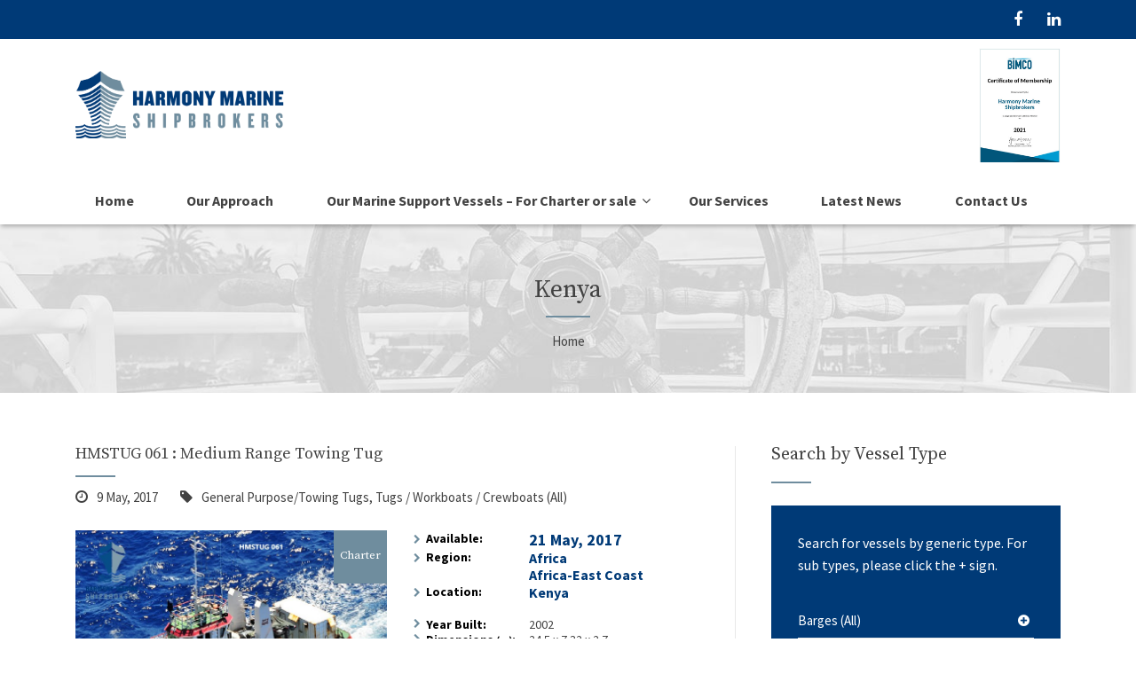

--- FILE ---
content_type: text/html; charset=UTF-8
request_url: https://www.hmsbroker.com/country/ke/
body_size: 10749
content:
<!DOCTYPE html>
<!--[if lt IE 7]> <html dir="ltr" lang="en-US" class="ie6"> <![endif]-->
<!--[if IE 7]>    <html dir="ltr" lang="en-US" class="ie7"> <![endif]-->
<!--[if IE 8]>    <html dir="ltr" lang="en-US" class="ie8"> <![endif]-->
<!--[if gt IE 8]><!--> <html dir="ltr" lang="en-US"> <!--<![endif]-->
<head>
	<meta charset="utf-8">
	<meta http-equiv="X-UA-Compatible" content="IE=edge">
	<meta name="viewport" content="width=device-width, initial-scale=1.0, maximum-scale=1.0, user-scalable=no">
	
	<link rel="shortcut icon" type="image/x-icon" href="https://www.hmsbroker.com/wp-content/themes/hmsbroker/assets/images/favicon.ico" />
	<link rel="shortcut icon" type="image/png" href="https://www.hmsbroker.com/wp-content/themes/hmsbroker/assets/images/favicon.png">
	
	<script type="text/javascript">var base_url = "https://www.hmsbroker.com"</script>
    <meta name='robots' content='index, follow, max-image-preview:large, max-snippet:-1, max-video-preview:-1' />

	<!-- This site is optimized with the Yoast SEO Premium plugin v20.13 (Yoast SEO v20.13) - https://yoast.com/wordpress/plugins/seo/ -->
	<title>Kenya Archives - Harmony Marine Shipbrokers</title>
	<link rel="canonical" href="https://www.hmsbroker.com/country/ke/" />
	<meta property="og:locale" content="en_US" />
	<meta property="og:type" content="article" />
	<meta property="og:title" content="Kenya Archives" />
	<meta property="og:url" content="https://www.hmsbroker.com/country/ke/" />
	<meta property="og:site_name" content="Harmony Marine Shipbrokers" />
	<meta property="og:image" content="https://www.hmsbroker.com/wp-content/uploads/2017/03/logo-HMS-2.png" />
	<meta property="og:image:width" content="1288" />
	<meta property="og:image:height" content="417" />
	<meta property="og:image:type" content="image/png" />
	<meta name="twitter:card" content="summary_large_image" />
	<script type="application/ld+json" class="yoast-schema-graph">{"@context":"https://schema.org","@graph":[{"@type":"CollectionPage","@id":"https://www.hmsbroker.com/country/ke/","url":"https://www.hmsbroker.com/country/ke/","name":"Kenya Archives - Harmony Marine Shipbrokers","isPartOf":{"@id":"https://www.hmsbroker.com/#website"},"primaryImageOfPage":{"@id":"https://www.hmsbroker.com/country/ke/#primaryimage"},"image":{"@id":"https://www.hmsbroker.com/country/ke/#primaryimage"},"thumbnailUrl":"https://www.hmsbroker.com/wp-content/uploads/2017/05/HMSTUG-061-main.jpg","breadcrumb":{"@id":"https://www.hmsbroker.com/country/ke/#breadcrumb"},"inLanguage":"en-US"},{"@type":"ImageObject","inLanguage":"en-US","@id":"https://www.hmsbroker.com/country/ke/#primaryimage","url":"https://www.hmsbroker.com/wp-content/uploads/2017/05/HMSTUG-061-main.jpg","contentUrl":"https://www.hmsbroker.com/wp-content/uploads/2017/05/HMSTUG-061-main.jpg","width":710,"height":475},{"@type":"BreadcrumbList","@id":"https://www.hmsbroker.com/country/ke/#breadcrumb","itemListElement":[{"@type":"ListItem","position":1,"name":"Home","item":"https://www.hmsbroker.com/"},{"@type":"ListItem","position":2,"name":"Kenya"}]},{"@type":"WebSite","@id":"https://www.hmsbroker.com/#website","url":"https://www.hmsbroker.com/","name":"Harmony Marine Shipbrokers","description":"HMS Ship Brokers","publisher":{"@id":"https://www.hmsbroker.com/#organization"},"potentialAction":[{"@type":"SearchAction","target":{"@type":"EntryPoint","urlTemplate":"https://www.hmsbroker.com/?s={search_term_string}"},"query-input":"required name=search_term_string"}],"inLanguage":"en-US"},{"@type":"Organization","@id":"https://www.hmsbroker.com/#organization","name":"Harmony Marine Shipbrokers","url":"https://www.hmsbroker.com/","logo":{"@type":"ImageObject","inLanguage":"en-US","@id":"https://www.hmsbroker.com/#/schema/logo/image/","url":"https://www.hmsbroker.com/wp-content/uploads/2017/03/logo-HMS-2.png","contentUrl":"https://www.hmsbroker.com/wp-content/uploads/2017/03/logo-HMS-2.png","width":1288,"height":417,"caption":"Harmony Marine Shipbrokers"},"image":{"@id":"https://www.hmsbroker.com/#/schema/logo/image/"},"sameAs":["https://www.linkedin.com/company/harmany-marine-ship-brokers-ltd/"]}]}</script>
	<!-- / Yoast SEO Premium plugin. -->


<link rel='dns-prefetch' href='//stats.wp.com' />
<link rel='dns-prefetch' href='//fonts.googleapis.com' />
<link rel='stylesheet' id='wp-block-library-css' href='https://www.hmsbroker.com/wp-includes/css/dist/block-library/style.min.css' type='text/css' media='all' />
<style id='wp-block-library-inline-css' type='text/css'>
.has-text-align-justify{text-align:justify;}
</style>
<link rel='stylesheet' id='jetpack-videopress-video-block-view-css' href='https://www.hmsbroker.com/wp-content/plugins/jetpack/jetpack_vendor/automattic/jetpack-videopress/build/block-editor/blocks/video/view.css?minify=false&#038;ver=34ae973733627b74a14e' type='text/css' media='all' />
<link rel='stylesheet' id='mediaelement-css' href='https://www.hmsbroker.com/wp-includes/js/mediaelement/mediaelementplayer-legacy.min.css' type='text/css' media='all' />
<link rel='stylesheet' id='wp-mediaelement-css' href='https://www.hmsbroker.com/wp-includes/js/mediaelement/wp-mediaelement.min.css' type='text/css' media='all' />
<link rel='stylesheet' id='classic-theme-styles-css' href='https://www.hmsbroker.com/wp-includes/css/classic-themes.min.css' type='text/css' media='all' />
<style id='global-styles-inline-css' type='text/css'>
body{--wp--preset--color--black: #000000;--wp--preset--color--cyan-bluish-gray: #abb8c3;--wp--preset--color--white: #ffffff;--wp--preset--color--pale-pink: #f78da7;--wp--preset--color--vivid-red: #cf2e2e;--wp--preset--color--luminous-vivid-orange: #ff6900;--wp--preset--color--luminous-vivid-amber: #fcb900;--wp--preset--color--light-green-cyan: #7bdcb5;--wp--preset--color--vivid-green-cyan: #00d084;--wp--preset--color--pale-cyan-blue: #8ed1fc;--wp--preset--color--vivid-cyan-blue: #0693e3;--wp--preset--color--vivid-purple: #9b51e0;--wp--preset--gradient--vivid-cyan-blue-to-vivid-purple: linear-gradient(135deg,rgba(6,147,227,1) 0%,rgb(155,81,224) 100%);--wp--preset--gradient--light-green-cyan-to-vivid-green-cyan: linear-gradient(135deg,rgb(122,220,180) 0%,rgb(0,208,130) 100%);--wp--preset--gradient--luminous-vivid-amber-to-luminous-vivid-orange: linear-gradient(135deg,rgba(252,185,0,1) 0%,rgba(255,105,0,1) 100%);--wp--preset--gradient--luminous-vivid-orange-to-vivid-red: linear-gradient(135deg,rgba(255,105,0,1) 0%,rgb(207,46,46) 100%);--wp--preset--gradient--very-light-gray-to-cyan-bluish-gray: linear-gradient(135deg,rgb(238,238,238) 0%,rgb(169,184,195) 100%);--wp--preset--gradient--cool-to-warm-spectrum: linear-gradient(135deg,rgb(74,234,220) 0%,rgb(151,120,209) 20%,rgb(207,42,186) 40%,rgb(238,44,130) 60%,rgb(251,105,98) 80%,rgb(254,248,76) 100%);--wp--preset--gradient--blush-light-purple: linear-gradient(135deg,rgb(255,206,236) 0%,rgb(152,150,240) 100%);--wp--preset--gradient--blush-bordeaux: linear-gradient(135deg,rgb(254,205,165) 0%,rgb(254,45,45) 50%,rgb(107,0,62) 100%);--wp--preset--gradient--luminous-dusk: linear-gradient(135deg,rgb(255,203,112) 0%,rgb(199,81,192) 50%,rgb(65,88,208) 100%);--wp--preset--gradient--pale-ocean: linear-gradient(135deg,rgb(255,245,203) 0%,rgb(182,227,212) 50%,rgb(51,167,181) 100%);--wp--preset--gradient--electric-grass: linear-gradient(135deg,rgb(202,248,128) 0%,rgb(113,206,126) 100%);--wp--preset--gradient--midnight: linear-gradient(135deg,rgb(2,3,129) 0%,rgb(40,116,252) 100%);--wp--preset--duotone--dark-grayscale: url('#wp-duotone-dark-grayscale');--wp--preset--duotone--grayscale: url('#wp-duotone-grayscale');--wp--preset--duotone--purple-yellow: url('#wp-duotone-purple-yellow');--wp--preset--duotone--blue-red: url('#wp-duotone-blue-red');--wp--preset--duotone--midnight: url('#wp-duotone-midnight');--wp--preset--duotone--magenta-yellow: url('#wp-duotone-magenta-yellow');--wp--preset--duotone--purple-green: url('#wp-duotone-purple-green');--wp--preset--duotone--blue-orange: url('#wp-duotone-blue-orange');--wp--preset--font-size--small: 13px;--wp--preset--font-size--medium: 20px;--wp--preset--font-size--large: 36px;--wp--preset--font-size--x-large: 42px;--wp--preset--spacing--20: 0.44rem;--wp--preset--spacing--30: 0.67rem;--wp--preset--spacing--40: 1rem;--wp--preset--spacing--50: 1.5rem;--wp--preset--spacing--60: 2.25rem;--wp--preset--spacing--70: 3.38rem;--wp--preset--spacing--80: 5.06rem;--wp--preset--shadow--natural: 6px 6px 9px rgba(0, 0, 0, 0.2);--wp--preset--shadow--deep: 12px 12px 50px rgba(0, 0, 0, 0.4);--wp--preset--shadow--sharp: 6px 6px 0px rgba(0, 0, 0, 0.2);--wp--preset--shadow--outlined: 6px 6px 0px -3px rgba(255, 255, 255, 1), 6px 6px rgba(0, 0, 0, 1);--wp--preset--shadow--crisp: 6px 6px 0px rgba(0, 0, 0, 1);}:where(.is-layout-flex){gap: 0.5em;}body .is-layout-flow > .alignleft{float: left;margin-inline-start: 0;margin-inline-end: 2em;}body .is-layout-flow > .alignright{float: right;margin-inline-start: 2em;margin-inline-end: 0;}body .is-layout-flow > .aligncenter{margin-left: auto !important;margin-right: auto !important;}body .is-layout-constrained > .alignleft{float: left;margin-inline-start: 0;margin-inline-end: 2em;}body .is-layout-constrained > .alignright{float: right;margin-inline-start: 2em;margin-inline-end: 0;}body .is-layout-constrained > .aligncenter{margin-left: auto !important;margin-right: auto !important;}body .is-layout-constrained > :where(:not(.alignleft):not(.alignright):not(.alignfull)){max-width: var(--wp--style--global--content-size);margin-left: auto !important;margin-right: auto !important;}body .is-layout-constrained > .alignwide{max-width: var(--wp--style--global--wide-size);}body .is-layout-flex{display: flex;}body .is-layout-flex{flex-wrap: wrap;align-items: center;}body .is-layout-flex > *{margin: 0;}:where(.wp-block-columns.is-layout-flex){gap: 2em;}.has-black-color{color: var(--wp--preset--color--black) !important;}.has-cyan-bluish-gray-color{color: var(--wp--preset--color--cyan-bluish-gray) !important;}.has-white-color{color: var(--wp--preset--color--white) !important;}.has-pale-pink-color{color: var(--wp--preset--color--pale-pink) !important;}.has-vivid-red-color{color: var(--wp--preset--color--vivid-red) !important;}.has-luminous-vivid-orange-color{color: var(--wp--preset--color--luminous-vivid-orange) !important;}.has-luminous-vivid-amber-color{color: var(--wp--preset--color--luminous-vivid-amber) !important;}.has-light-green-cyan-color{color: var(--wp--preset--color--light-green-cyan) !important;}.has-vivid-green-cyan-color{color: var(--wp--preset--color--vivid-green-cyan) !important;}.has-pale-cyan-blue-color{color: var(--wp--preset--color--pale-cyan-blue) !important;}.has-vivid-cyan-blue-color{color: var(--wp--preset--color--vivid-cyan-blue) !important;}.has-vivid-purple-color{color: var(--wp--preset--color--vivid-purple) !important;}.has-black-background-color{background-color: var(--wp--preset--color--black) !important;}.has-cyan-bluish-gray-background-color{background-color: var(--wp--preset--color--cyan-bluish-gray) !important;}.has-white-background-color{background-color: var(--wp--preset--color--white) !important;}.has-pale-pink-background-color{background-color: var(--wp--preset--color--pale-pink) !important;}.has-vivid-red-background-color{background-color: var(--wp--preset--color--vivid-red) !important;}.has-luminous-vivid-orange-background-color{background-color: var(--wp--preset--color--luminous-vivid-orange) !important;}.has-luminous-vivid-amber-background-color{background-color: var(--wp--preset--color--luminous-vivid-amber) !important;}.has-light-green-cyan-background-color{background-color: var(--wp--preset--color--light-green-cyan) !important;}.has-vivid-green-cyan-background-color{background-color: var(--wp--preset--color--vivid-green-cyan) !important;}.has-pale-cyan-blue-background-color{background-color: var(--wp--preset--color--pale-cyan-blue) !important;}.has-vivid-cyan-blue-background-color{background-color: var(--wp--preset--color--vivid-cyan-blue) !important;}.has-vivid-purple-background-color{background-color: var(--wp--preset--color--vivid-purple) !important;}.has-black-border-color{border-color: var(--wp--preset--color--black) !important;}.has-cyan-bluish-gray-border-color{border-color: var(--wp--preset--color--cyan-bluish-gray) !important;}.has-white-border-color{border-color: var(--wp--preset--color--white) !important;}.has-pale-pink-border-color{border-color: var(--wp--preset--color--pale-pink) !important;}.has-vivid-red-border-color{border-color: var(--wp--preset--color--vivid-red) !important;}.has-luminous-vivid-orange-border-color{border-color: var(--wp--preset--color--luminous-vivid-orange) !important;}.has-luminous-vivid-amber-border-color{border-color: var(--wp--preset--color--luminous-vivid-amber) !important;}.has-light-green-cyan-border-color{border-color: var(--wp--preset--color--light-green-cyan) !important;}.has-vivid-green-cyan-border-color{border-color: var(--wp--preset--color--vivid-green-cyan) !important;}.has-pale-cyan-blue-border-color{border-color: var(--wp--preset--color--pale-cyan-blue) !important;}.has-vivid-cyan-blue-border-color{border-color: var(--wp--preset--color--vivid-cyan-blue) !important;}.has-vivid-purple-border-color{border-color: var(--wp--preset--color--vivid-purple) !important;}.has-vivid-cyan-blue-to-vivid-purple-gradient-background{background: var(--wp--preset--gradient--vivid-cyan-blue-to-vivid-purple) !important;}.has-light-green-cyan-to-vivid-green-cyan-gradient-background{background: var(--wp--preset--gradient--light-green-cyan-to-vivid-green-cyan) !important;}.has-luminous-vivid-amber-to-luminous-vivid-orange-gradient-background{background: var(--wp--preset--gradient--luminous-vivid-amber-to-luminous-vivid-orange) !important;}.has-luminous-vivid-orange-to-vivid-red-gradient-background{background: var(--wp--preset--gradient--luminous-vivid-orange-to-vivid-red) !important;}.has-very-light-gray-to-cyan-bluish-gray-gradient-background{background: var(--wp--preset--gradient--very-light-gray-to-cyan-bluish-gray) !important;}.has-cool-to-warm-spectrum-gradient-background{background: var(--wp--preset--gradient--cool-to-warm-spectrum) !important;}.has-blush-light-purple-gradient-background{background: var(--wp--preset--gradient--blush-light-purple) !important;}.has-blush-bordeaux-gradient-background{background: var(--wp--preset--gradient--blush-bordeaux) !important;}.has-luminous-dusk-gradient-background{background: var(--wp--preset--gradient--luminous-dusk) !important;}.has-pale-ocean-gradient-background{background: var(--wp--preset--gradient--pale-ocean) !important;}.has-electric-grass-gradient-background{background: var(--wp--preset--gradient--electric-grass) !important;}.has-midnight-gradient-background{background: var(--wp--preset--gradient--midnight) !important;}.has-small-font-size{font-size: var(--wp--preset--font-size--small) !important;}.has-medium-font-size{font-size: var(--wp--preset--font-size--medium) !important;}.has-large-font-size{font-size: var(--wp--preset--font-size--large) !important;}.has-x-large-font-size{font-size: var(--wp--preset--font-size--x-large) !important;}
.wp-block-navigation a:where(:not(.wp-element-button)){color: inherit;}
:where(.wp-block-columns.is-layout-flex){gap: 2em;}
.wp-block-pullquote{font-size: 1.5em;line-height: 1.6;}
</style>
<link rel='stylesheet' id='responsive-lightbox-swipebox-css' href='https://www.hmsbroker.com/wp-content/plugins/responsive-lightbox/assets/swipebox/swipebox.min.css' type='text/css' media='all' />
<link rel='stylesheet' id='rs-plugin-settings-css' href='https://www.hmsbroker.com/wp-content/plugins/revslider/public/assets/css/settings.css' type='text/css' media='all' />
<style id='rs-plugin-settings-inline-css' type='text/css'>
#rs-demo-id {}
</style>
<link rel='stylesheet' id='wpmt-css-frontend-css' href='https://www.hmsbroker.com/wp-content/plugins/wp-mailto-links/core/includes/assets/css/style.css' type='text/css' media='all' />
<link rel='stylesheet' id='select2-css' href='https://www.hmsbroker.com/wp-content/themes/hmsbroker/assets/css/select2.min.css' type='text/css' media='screen' />
<link rel='stylesheet' id='hms-icons-ie7-css' href='https://www.hmsbroker.com/wp-content/themes/hmsbroker/assets/css/hms-icons-ie7.css' type='text/css' media='screen' />
<link rel='stylesheet' id='hms-icons-css' href='https://www.hmsbroker.com/wp-content/themes/hmsbroker/assets/css/hms-icons.css' type='text/css' media='screen' />
<link rel='stylesheet' id='style-css' href='https://www.hmsbroker.com/wp-content/themes/hmsbroker/assets/css/style.css' type='text/css' media='screen' />
<link rel='stylesheet' id='theme-css' href='https://www.hmsbroker.com/wp-content/themes/hmsbroker/assets/css/color-blue.css' type='text/css' media='screen' />
<link rel='stylesheet' id='responsive-css' href='https://www.hmsbroker.com/wp-content/themes/hmsbroker/assets/css/responsive.css' type='text/css' media='screen' />
<link rel='stylesheet' id='owl-carousel-css' href='https://www.hmsbroker.com/wp-content/themes/hmsbroker/assets/css/owl.carousel.css' type='text/css' media='screen' />
<link rel='stylesheet' id='slick-css' href='https://www.hmsbroker.com/wp-content/themes/hmsbroker/assets/css/slick/slick.css' type='text/css' media='screen' />
<link rel='stylesheet' id='jetpack_css-css' href='https://www.hmsbroker.com/wp-content/plugins/jetpack/css/jetpack.css' type='text/css' media='all' />
<script type='text/javascript' src='https://www.hmsbroker.com/wp-includes/js/jquery/jquery.min.js' id='jquery-core-js'></script>
<script type='text/javascript' src='https://www.hmsbroker.com/wp-includes/js/jquery/jquery-migrate.min.js' id='jquery-migrate-js'></script>
<script type='text/javascript' src='https://www.hmsbroker.com/wp-content/plugins/responsive-lightbox/assets/infinitescroll/infinite-scroll.pkgd.min.js' id='responsive-lightbox-infinite-scroll-js'></script>
<script type='text/javascript' src='https://www.hmsbroker.com/wp-content/plugins/revslider/public/assets/js/jquery.themepunch.tools.min.js' id='tp-tools-js'></script>
<script type='text/javascript' src='https://www.hmsbroker.com/wp-content/plugins/revslider/public/assets/js/jquery.themepunch.revolution.min.js' id='revmin-js'></script>
<script type='text/javascript' src='https://www.hmsbroker.com/wp-content/plugins/wp-mailto-links/core/includes/assets/js/custom.js' id='wpmt-js-frontend-js'></script>
<!--[if lt IE 8]>
<script type='text/javascript' src='https://www.hmsbroker.com/wp-includes/js/json2.min.js' id='json2-js'></script>
<![endif]-->
<script type='text/javascript' src='https://www.hmsbroker.com/wp-content/themes/hmsbroker/assets/js/fontawesome-markers.min.js' id='fontawesome-markers-js'></script>
<script type='text/javascript' id='wp-disable-css-lazy-load-js-extra'>
/* <![CDATA[ */
var WpDisableAsyncLinks = {"wp-disable-font-awesome":"https:\/\/www.hmsbroker.com\/wp-content\/themes\/hmsbroker\/assets\/css\/font-awesome.css","wp-disable-google-fonts":"\/\/fonts.googleapis.com\/css?family=Source%20Sans%20Pro:400,200,200italic,300,300italic,400italic,600,600italic,700,700italic,900,900italic|Source%20Serif%20Pro:400,600,700"};
/* ]]> */
</script>
<script type='text/javascript' src='https://www.hmsbroker.com/wp-content/plugins/wp-disable/js/css-lazy-load.min.js' id='wp-disable-css-lazy-load-js'></script>
	<style>img#wpstats{display:none}</style>
		<meta name="generator" content="Powered by Slider Revolution 5.4.8 - responsive, Mobile-Friendly Slider Plugin for WordPress with comfortable drag and drop interface." />
<script type="text/javascript">function setREVStartSize(e){									
						try{ e.c=jQuery(e.c);var i=jQuery(window).width(),t=9999,r=0,n=0,l=0,f=0,s=0,h=0;
							if(e.responsiveLevels&&(jQuery.each(e.responsiveLevels,function(e,f){f>i&&(t=r=f,l=e),i>f&&f>r&&(r=f,n=e)}),t>r&&(l=n)),f=e.gridheight[l]||e.gridheight[0]||e.gridheight,s=e.gridwidth[l]||e.gridwidth[0]||e.gridwidth,h=i/s,h=h>1?1:h,f=Math.round(h*f),"fullscreen"==e.sliderLayout){var u=(e.c.width(),jQuery(window).height());if(void 0!=e.fullScreenOffsetContainer){var c=e.fullScreenOffsetContainer.split(",");if (c) jQuery.each(c,function(e,i){u=jQuery(i).length>0?u-jQuery(i).outerHeight(!0):u}),e.fullScreenOffset.split("%").length>1&&void 0!=e.fullScreenOffset&&e.fullScreenOffset.length>0?u-=jQuery(window).height()*parseInt(e.fullScreenOffset,0)/100:void 0!=e.fullScreenOffset&&e.fullScreenOffset.length>0&&(u-=parseInt(e.fullScreenOffset,0))}f=u}else void 0!=e.minHeight&&f<e.minHeight&&(f=e.minHeight);e.c.closest(".rev_slider_wrapper").css({height:f})					
						}catch(d){console.log("Failure at Presize of Slider:"+d)}						
					};</script>
			<style type="text/css">#page-header{background-image:url("https://www.hmsbroker.com/wp-content/uploads/2017/03/headerimg1.jpg")}</style>
	</head>
<body data-rsssl=1 class="archive tax-country term-ke term-190">
	
	<!-- BEGIN .outer-wrapper -->
	<div class="outer-wrapper">
	
		<!-- BEGIN .top-bar-wrapper -->
		<div class="top-bar-wrapper">

			<!-- BEGIN .top-bar -->
			<div class="top-bar clearfix">

				<div class="top-bar-left clearfix">
					<ul>
																									</ul>
				</div>

				<div class="top-bar-right clearfix">
					<div class="footer-social-icons-wrapper">
													<a href="https://www.facebook.com/HarmonyMarineShipbrokers"><i class="fa fa-facebook"></i></a>
														
																																					<a href="https://www.linkedin.com/in/andrew-gregory-926895b5/"><i class="fa fa-linkedin"></i></a>
											</div>
				</div>

			<!-- END .top-bar -->
			</div>

		<!-- END .top-bar-wrapper -->
		</div>

		<!-- BEGIN .header-wrapper -->
		<header class="header-wrapper clearfix">

			<!-- BEGIN .header-inner -->
			<div class="header-inner">

				<div class="logo">
									<a href="https://www.hmsbroker.com" class="logo_img" title="Harmony Marine Shipbrokers"><img src="https://www.hmsbroker.com/wp-content/uploads/2017/03/logo-HMS-2.png" width="235" height="76" /></a>
								</div>
				
				<a href="https://www.hmsbroker.com/2021-Membership-Certificate.pdf" class="bimco" title="BIMCO Member" target="_blank"><img src="https://www.hmsbroker.com/bimco-2021.jpg" alt="BIMCO Member" /></a>
				
				
				<!-- BEGIN #primary-navigation -->
				<nav id="primary-navigation" class="navigation-wrapper fixed-navigation clearfix">

					<!-- BEGIN .navigation-inner -->
					<div class="navigation-inner">

						<!-- BEGIN .navigation -->
						<div class="navigation">
							<ul id="menu-main-menu" class=""><li id="menu-item-7" class="menu-item menu-item-type-post_type menu-item-object-page menu-item-home menu-item-7"><a href="https://www.hmsbroker.com/">Home</a></li>
<li id="menu-item-47" class="menu-item menu-item-type-post_type menu-item-object-page menu-item-47"><a href="https://www.hmsbroker.com/our-approach/">Our Approach</a></li>
<li id="menu-item-53" class="menu-item menu-item-type-post_type menu-item-object-page menu-item-has-children menu-item-53"><a href="https://www.hmsbroker.com/our-vessels/">Our Marine Support Vessels – For Charter or sale</a>
<ul class="sub-menu">
	<li id="menu-item-54" class="menu-item menu-item-type-post_type_archive menu-item-object-charter menu-item-54"><a href="https://www.hmsbroker.com/vessels-for-charter/">Vessels for Charter Hire</a></li>
	<li id="menu-item-55" class="menu-item menu-item-type-post_type_archive menu-item-object-sale menu-item-55"><a href="https://www.hmsbroker.com/vessels-for-sale/">Vessels for Sale</a></li>
	<li id="menu-item-66" class="menu-item menu-item-type-post_type menu-item-object-page menu-item-66"><a href="https://www.hmsbroker.com/towage/">Towage</a></li>
</ul>
</li>
<li id="menu-item-60" class="menu-item menu-item-type-post_type menu-item-object-page menu-item-60"><a href="https://www.hmsbroker.com/our-services/">Our Services</a></li>
<li id="menu-item-62" class="menu-item menu-item-type-taxonomy menu-item-object-category menu-item-62"><a href="https://www.hmsbroker.com/news/">Latest News</a></li>
<li id="menu-item-43" class="menu-item menu-item-type-post_type menu-item-object-page menu-item-43"><a href="https://www.hmsbroker.com/contact-us/">Contact Us</a></li>
</ul> 
						<!-- END .navigation -->
						</div>
						
					<!-- END .navigation-inner -->
					</div>

				<!-- END #primary-navigation -->
				</nav>

				<div id="mobile-navigation">
					<a href="#" id="mobile-navigation-btn"><i class="fa fa-bars"></i></a>
				</div>

				<div class="clearboth"></div>

				<!-- BEGIN .mobile-navigation-wrapper -->
				<div class="mobile-navigation-wrapper">	
					<ul id="menu-main-menu-1" class=""><li class="menu-item menu-item-type-post_type menu-item-object-page menu-item-home menu-item-7"><a href="https://www.hmsbroker.com/">Home</a></li>
<li class="menu-item menu-item-type-post_type menu-item-object-page menu-item-47"><a href="https://www.hmsbroker.com/our-approach/">Our Approach</a></li>
<li class="menu-item menu-item-type-post_type menu-item-object-page menu-item-has-children menu-item-53"><a href="https://www.hmsbroker.com/our-vessels/">Our Marine Support Vessels – For Charter or sale</a>
<ul class="sub-menu">
	<li class="menu-item menu-item-type-post_type_archive menu-item-object-charter menu-item-54"><a href="https://www.hmsbroker.com/vessels-for-charter/">Vessels for Charter Hire</a></li>
	<li class="menu-item menu-item-type-post_type_archive menu-item-object-sale menu-item-55"><a href="https://www.hmsbroker.com/vessels-for-sale/">Vessels for Sale</a></li>
	<li class="menu-item menu-item-type-post_type menu-item-object-page menu-item-66"><a href="https://www.hmsbroker.com/towage/">Towage</a></li>
</ul>
</li>
<li class="menu-item menu-item-type-post_type menu-item-object-page menu-item-60"><a href="https://www.hmsbroker.com/our-services/">Our Services</a></li>
<li class="menu-item menu-item-type-taxonomy menu-item-object-category menu-item-62"><a href="https://www.hmsbroker.com/news/">Latest News</a></li>
<li class="menu-item menu-item-type-post_type menu-item-object-page menu-item-43"><a href="https://www.hmsbroker.com/contact-us/">Contact Us</a></li>
</ul> 

				<!-- END .mobile-navigation-wrapper -->
				</div>

			<!-- END .header-inner -->
			</div>

		<!-- END .header-wrapper -->
		</header><div id="page-header">
	<h1>Kenya</h1>
	<div class="title-block3"></div>
	<p class="breadcrumbs"><span><span><a href="https://www.hmsbroker.com/">Home</a></span></span></p></div>
<div class="content-wrapper clearfix">
			
			<!-- BEGIN .main-content -->
	<section class="main-content">
		
		<!-- BEGIN .yacht-listing-wrapper-2 -->
		<div class="yacht-listing-wrapper-2 locations-wrapper-outer clearfix">
			
							
				<div class="locations-wrapper yacht-block-custom clearfix">
	
	<div class="title-area">
		<h3><a href="https://www.hmsbroker.com/vessels-for-charter/hmstug-061-medium-range-towing-tug/">HMSTUG 061 : Medium Range Towing Tug</a></h3>
		<div class="title-block5"></div>
		<div class="post-meta no-border clearfix">
						<span class="nm-news-date" aria-label="Published On">9 May, 2017</span>
						<span class="nm-news-category" aria-label="Vessel Type"><a href="https://www.hmsbroker.com/charter-type/general-purposetowing-tugs/">General Purpose/Towing Tugs</a>, <a href="https://www.hmsbroker.com/charter-type/tugs-workboats-crewboats/">Tugs / Workboats / Crewboats (All)</a></span>
					</div>
	</div>
	
	<div class="location-image yacht-block-image">
		<div class="new-icon">Charter</div>					<a href="https://www.hmsbroker.com/vessels-for-charter/hmstug-061-medium-range-towing-tug/"><img width="710" height="475" src="https://www.hmsbroker.com/wp-content/uploads/2017/05/HMSTUG-061-main.jpg" class=" wp-post-image" alt="" decoding="async" srcset="https://www.hmsbroker.com/wp-content/uploads/2017/05/HMSTUG-061-main.jpg 710w, https://www.hmsbroker.com/wp-content/uploads/2017/05/HMSTUG-061-main-300x201.jpg 300w" sizes="(max-width: 710px) 100vw, 710px" /></a>
			</div>
    

	<!-- BEGIN .location-content -->
	<div class="location-content">
		<ul>
			
											<li class="highlight"><span>Available:</span> 21 May, 2017</li>
													<li class="highlight2"><span>Region:</span> <span class="more"><a href="https://www.hmsbroker.com/region/africa/">Africa</a><br><a href="https://www.hmsbroker.com/region/africa-east-coast/">Africa-East Coast</a></span></li>
									<li class="highlight2"><span>Location:</span> <span class="more"><a href="https://www.hmsbroker.com/country/ke/">Kenya</a></span></li>
						
			<li class="blank">&nbsp;</li>
						<li><span>Year Built:</span> 2002</li>
									<li><span>Dimensions <small>(m)</small>:</span> 24.5 x 7.32 x 2.7</li>
												<li><span>Propulsion:</span> Twin Screw</li>
						
						
						<li><span>Bollard Pull <small>(t)</small>:</span> 16.5</li>
						
					</ul>
		<a href="https://www.hmsbroker.com/vessels-for-charter/hmstug-061-medium-range-towing-tug/" class="yacht-charter-book-button">View Details</a>
	<!-- END .location-content -->
	</div>

<!-- END .locations-wrapper -->
</div>				
							
				<div class="locations-wrapper yacht-block-custom clearfix">
	
	<div class="title-area">
		<h3><a href="https://www.hmsbroker.com/vessels-for-charter/hmsbar-201-split-hopper-dredger-950-bhp/">HMSBAR 201 : Split Hopper Dredger / 950 BHP</a></h3>
		<div class="title-block5"></div>
		<div class="post-meta no-border clearfix">
						<span class="nm-news-date" aria-label="Published On">8 May, 2017</span>
						<span class="nm-news-category" aria-label="Vessel Type"><a href="https://www.hmsbroker.com/charter-type/splithopper-barges/">Barges - Splithopper</a>, <a href="https://www.hmsbroker.com/charter-type/barges/">Barges (All)</a>, <a href="https://www.hmsbroker.com/charter-type/dredgers/">Dredgers</a>, <a href="https://www.hmsbroker.com/charter-type/grab-dredger/">Dredgers-Grab Dredger</a></span>
					</div>
	</div>
	
	<div class="location-image yacht-block-image location-image-right">
		<div class="new-icon">Charter</div>					<a href="https://www.hmsbroker.com/vessels-for-charter/hmsbar-201-split-hopper-dredger-950-bhp/"><img width="598" height="475" src="https://www.hmsbroker.com/wp-content/uploads/2017/05/HMSBAR-201-2-598x475.jpg" class=" wp-post-image" alt="" decoding="async" loading="lazy" srcset="https://www.hmsbroker.com/wp-content/uploads/2017/05/HMSBAR-201-2.jpg 598w, https://www.hmsbroker.com/wp-content/uploads/2017/05/HMSBAR-201-2-300x238.jpg 300w" sizes="(max-width: 598px) 100vw, 598px" /></a>
			</div>
    

	<!-- BEGIN .location-content -->
	<div class="location-content location-content-left">
		<ul>
			
											<li class="highlight"><span>Available:</span> 30 June, 2017</li>
													<li class="highlight2"><span>Region:</span> <span class="more"><a href="https://www.hmsbroker.com/region/africa/">Africa</a><br><a href="https://www.hmsbroker.com/region/africa-east-coast/">Africa-East Coast</a></span></li>
									<li class="highlight2"><span>Location:</span> <span class="more"><a href="https://www.hmsbroker.com/country/ke/">Kenya</a></span></li>
						
			<li class="blank">&nbsp;</li>
						<li><span>Year Built:</span> 1969</li>
									<li><span>Dimensions <small>(m)</small>:</span> 44.89 x 11.61 x 3.66</li>
												<li><span>Propulsion:</span> Single Screw</li>
						
						<li><span>Deadweight <small>(t)</small>:</span> 956</li>
						
						
					</ul>
		<a href="https://www.hmsbroker.com/vessels-for-charter/hmsbar-201-split-hopper-dredger-950-bhp/" class="yacht-charter-book-button">View Details</a>
	<!-- END .location-content -->
	</div>

<!-- END .locations-wrapper -->
</div>				
							
				<div class="locations-wrapper yacht-block-custom clearfix">
	
	<div class="title-area">
		<h3><a href="https://www.hmsbroker.com/vessels-for-charter/hmsbar-052-flat-top-barge-deadweight-3000-t/">HMSBAR 052: Flat Top Barge / Deadweight 3000 T</a></h3>
		<div class="title-block5"></div>
		<div class="post-meta no-border clearfix">
						<span class="nm-news-date" aria-label="Published On">8 May, 2017</span>
						<span class="nm-news-category" aria-label="Vessel Type"><a href="https://www.hmsbroker.com/charter-type/flat-top-barges-charter-hire/">Barges - Flat top</a>, <a href="https://www.hmsbroker.com/charter-type/sidewall-barges/">Barges - Sidewall</a>, <a href="https://www.hmsbroker.com/charter-type/barges/">Barges (All)</a></span>
					</div>
	</div>
	
	<div class="location-image yacht-block-image">
		<div class="new-icon">Charter</div>					<a href="https://www.hmsbroker.com/vessels-for-charter/hmsbar-052-flat-top-barge-deadweight-3000-t/"><img width="710" height="457" src="https://www.hmsbroker.com/wp-content/uploads/2017/05/HMSBAR-052-main-710x457.jpg" class=" wp-post-image" alt="" decoding="async" loading="lazy" srcset="https://www.hmsbroker.com/wp-content/uploads/2017/05/HMSBAR-052-main.jpg 710w, https://www.hmsbroker.com/wp-content/uploads/2017/05/HMSBAR-052-main-300x193.jpg 300w" sizes="(max-width: 710px) 100vw, 710px" /></a>
			</div>
    

	<!-- BEGIN .location-content -->
	<div class="location-content">
		<ul>
			
											<li class="highlight"><span>Available:</span> 8 May, 2017</li>
													<li class="highlight2"><span>Region:</span> <span class="more"><a href="https://www.hmsbroker.com/region/africa/">Africa</a><br><a href="https://www.hmsbroker.com/region/africa-east-coast/">Africa-East Coast</a></span></li>
									<li class="highlight2"><span>Location:</span> <span class="more"><a href="https://www.hmsbroker.com/country/ke/">Kenya</a></span></li>
						
			<li class="blank">&nbsp;</li>
						<li><span>Year Built:</span> 2002</li>
									<li><span>Dimensions <small>(m)</small>:</span> 76.22 x 17.07 x 0.627</li>
												<li><span>Propulsion:</span> Non propelled</li>
						
						<li><span>Deadweight <small>(t)</small>:</span> 3,000</li>
						
						
					</ul>
		<a href="https://www.hmsbroker.com/vessels-for-charter/hmsbar-052-flat-top-barge-deadweight-3000-t/" class="yacht-charter-book-button">View Details</a>
	<!-- END .location-content -->
	</div>

<!-- END .locations-wrapper -->
</div>				
							
				<div class="locations-wrapper yacht-block-custom clearfix">
	
	<div class="title-area">
		<h3><a href="https://www.hmsbroker.com/vessels-for-charter/hmsbar-049-shallow-draft-landing-craft-5-cargo-tanks-dwt-1100t/">HMSBAR 049: Shallow Draft Landing Craft with 5 cargo tanks -Dwt 1,100t</a></h3>
		<div class="title-block5"></div>
		<div class="post-meta no-border clearfix">
						<span class="nm-news-date" aria-label="Published On">3 May, 2017</span>
						<span class="nm-news-category" aria-label="Vessel Type"><a href="https://www.hmsbroker.com/charter-type/barges/">Barges (All)</a>, <a href="https://www.hmsbroker.com/charter-type/landing-craft-hold-barges/">Landing Craft &amp; Hold Barges</a></span>
					</div>
	</div>
	
	<div class="location-image yacht-block-image location-image-right">
		<div class="new-icon">Charter</div>					<a href="https://www.hmsbroker.com/vessels-for-charter/hmsbar-049-shallow-draft-landing-craft-5-cargo-tanks-dwt-1100t/"><img width="710" height="475" src="https://www.hmsbroker.com/wp-content/uploads/2017/05/HMSBAR-049-pic-2.jpg" class=" wp-post-image" alt="" decoding="async" loading="lazy" srcset="https://www.hmsbroker.com/wp-content/uploads/2017/05/HMSBAR-049-pic-2.jpg 710w, https://www.hmsbroker.com/wp-content/uploads/2017/05/HMSBAR-049-pic-2-300x201.jpg 300w" sizes="(max-width: 710px) 100vw, 710px" /></a>
			</div>
    

	<!-- BEGIN .location-content -->
	<div class="location-content location-content-left">
		<ul>
			
											<li class="highlight"><span>Available:</span> 3 May, 2017</li>
													<li class="highlight2"><span>Region:</span> <span class="more"><a href="https://www.hmsbroker.com/region/africa/">Africa</a><br><a href="https://www.hmsbroker.com/region/africa-east-coast/">Africa-East Coast</a></span></li>
									<li class="highlight2"><span>Location:</span> <span class="more"><a href="https://www.hmsbroker.com/country/ke/">Kenya</a></span></li>
						
			<li class="blank">&nbsp;</li>
						<li><span>Year Built:</span> 2006</li>
									<li><span>Dimensions <small>(m)</small>:</span> 52.55 x 11.0 x 2.7</li>
												<li><span>Propulsion:</span> Triple Screw</li>
						
						<li><span>Deadweight <small>(t)</small>:</span> 1,100</li>
						
						
					</ul>
		<a href="https://www.hmsbroker.com/vessels-for-charter/hmsbar-049-shallow-draft-landing-craft-5-cargo-tanks-dwt-1100t/" class="yacht-charter-book-button">View Details</a>
	<!-- END .location-content -->
	</div>

<!-- END .locations-wrapper -->
</div>				
					
		<!-- END .yacht-listing-wrapper-2 -->
		</div>
		
				
	<!-- END .main-content -->
	</section>
	
	<section class="sidebar-content">
	<!-- BEGIN .widget -->
	<div class="widget">
		
		<h3>Search by Vessel Type</h3>
		<div class="title-block5"></div>
		<div class="blue-box-container">
			<p>Search for vessels by generic type. For sub types, please click the + sign.</p>
						<div class="vertical-menu">
			    <ul class="vessel_types">
			        <li><em><a href="https://www.hmsbroker.com/charter-type/barges/">Barges (All)</a><strong class="plus"><i class="fa fa-plus-circle"></i></strong></em><ul><li class="childterm"><a href="https://www.hmsbroker.com/charter-type/4pt-mooring-barge/">Barge-4pt mooring</a></li><li class="childterm"><a href="https://www.hmsbroker.com/charter-type/accommodation-barges/">Barge -Accommodation</a></li><li class="childterm"><a href="https://www.hmsbroker.com/charter-type/barge-deck-cargo-barge/">Barge - Deck Cargo Barge</a></li><li class="childterm"><a href="https://www.hmsbroker.com/charter-type/barge-stabilised/">Barge-Stabilised</a></li><li class="childterm"><a href="https://www.hmsbroker.com/charter-type/cablelay-barge/">Barge - Cablelay</a></li><li class="childterm"><a href="https://www.hmsbroker.com/charter-type/crane-sheerleg-barges/">Barges - Crane &amp; Sheerleg</a></li><li class="childterm"><a href="https://www.hmsbroker.com/charter-type/flat-top-barges-charter-hire/">Barges - Flat top</a></li><li class="childterm"><a href="https://www.hmsbroker.com/charter-type/floating-dock/">Floating Dock</a></li><li class="childterm"><a href="https://www.hmsbroker.com/charter-type/landing-craft-hold-barges/">Landing Craft &amp; Hold Barges</a></li><li class="childterm"><a href="https://www.hmsbroker.com/charter-type/pipelay-barges/">Barge - Pipelay</a></li><li class="childterm"><a href="https://www.hmsbroker.com/charter-type/sheerleg-barge/">Barge - Sheerleg</a></li><li class="childterm"><a href="https://www.hmsbroker.com/charter-type/sidewall-barges/">Barges - Sidewall</a></li><li class="childterm"><a href="https://www.hmsbroker.com/charter-type/splithopper-barges/">Barges - Splithopper</a></li><li class="childterm"><a href="https://www.hmsbroker.com/charter-type/spud-leg-barge/">Barge -Spud Leg</a></li><li class="childterm"><a href="https://www.hmsbroker.com/charter-type/submersible-barges/">Barges - Submersible</a></li></ul></li>			        <li><em><a href="https://www.hmsbroker.com/charter-type/dredgers/">Dredgers</a><strong class="plus"><i class="fa fa-plus-circle"></i></strong></em><ul><li class="childterm"><a href="https://www.hmsbroker.com/charter-type/backhoe-dredger/">Dredgers -Backhoe</a></li><li class="childterm"><a href="https://www.hmsbroker.com/charter-type/grab-dredger/">Dredgers-Grab Dredger</a></li></ul></li>			        <li><em><a href="https://www.hmsbroker.com/charter-type/jack-ups/">Jack-up Barges</a><strong class="plus"><i class="fa fa-plus-circle"></i></strong></em><ul><li class="childterm"><a href="https://www.hmsbroker.com/charter-type/jack-up-barge-road-transportable/">Jack Up Barge-Road Transportable</a></li><li class="childterm"><a href="https://www.hmsbroker.com/charter-type/modular/">Modular Jack-Up Barges</a></li><li class="childterm"><a href="https://www.hmsbroker.com/charter-type/monohull/">Jack-up Monohull</a></li></ul></li>			        <li><em><a href="https://www.hmsbroker.com/charter-type/offshore-vessels/">Offshore Vessels</a><strong class="plus"><i class="fa fa-plus-circle"></i></strong></em><ul><li class="childterm"><a href="https://www.hmsbroker.com/charter-type/accommodation-vessels/">Accommodation Vessels</a></li><li class="childterm"><a href="https://www.hmsbroker.com/charter-type/dive-support-vessels/">Dive Support Vessels</a></li><li class="childterm"><a href="https://www.hmsbroker.com/charter-type/dp-vessels-dynamic-positioning/">DP Vessels (Dynamic Positioning)</a></li><li class="childterm"><a href="https://www.hmsbroker.com/charter-type/multipurpose-vessels-mposv/">Multipurpose Vessels (MPOSV)</a></li><li class="childterm"><a href="https://www.hmsbroker.com/charter-type/platform-supply-vessels/">Platform Supply Vessels</a></li><li class="childterm"><a href="https://www.hmsbroker.com/charter-type/survey-vessels/">Survey Vessels</a></li><li class="childterm"><a href="https://www.hmsbroker.com/charter-type/turbine-installation-vessels-tiv/">Turbine Installation Vessels (TIV)</a></li><li class="childterm"><a href="https://www.hmsbroker.com/charter-type/wind-farm-service-vessel/">Wind Farm Service Vessel</a></li></ul></li>			        <li><em><a href="https://www.hmsbroker.com/charter-type/tugs-workboats-crewboats/">Tugs / Workboats / Crewboats (All)</a><strong class="plus"><i class="fa fa-plus-circle"></i></strong></em><ul><li class="childterm"><a href="https://www.hmsbroker.com/charter-type/anchor-handling-tug-supply-ahts/">Anchor Handling Tug Supply (AHTS)</a></li><li class="childterm"><a href="https://www.hmsbroker.com/charter-type/anchor-handling-tugs-aht/">Anchor Handling Tugs (AHT)</a></li><li class="childterm"><a href="https://www.hmsbroker.com/charter-type/crew-transfer-vessels-ctv/">Crew Transfer Vessels (CTV)</a></li><li class="childterm"><a href="https://www.hmsbroker.com/charter-type/general-purposetowing-tugs/">General Purpose/Towing Tugs</a></li><li class="childterm"><a href="https://www.hmsbroker.com/charter-type/harbour-tug-ship-assist/">Harbour Tug (Ship Assist)</a></li><li class="childterm"><a href="https://www.hmsbroker.com/charter-type/multicats/">Multicats</a></li><li class="childterm"><a href="https://www.hmsbroker.com/charter-type/ocean-towing/">Tugs -Ocean Towing</a></li><li class="childterm"><a href="https://www.hmsbroker.com/charter-type/platform-supply-vessel-psv/">Platform Supply Vessel (PSV)</a></li><li class="childterm"><a href="https://www.hmsbroker.com/charter-type/road-transportable-multicats/">Road Transportable Multicats</a></li><li class="childterm"><a href="https://www.hmsbroker.com/charter-type/shoalbusters/">Shoalbusters</a></li><li class="childterm"><a href="https://www.hmsbroker.com/charter-type/tugs-asd/">Tugs -ASD</a></li><li class="childterm"><a href="https://www.hmsbroker.com/charter-type/tugs-twin-screw/">Tugs-Twin Screw</a></li></ul></li>			        			    </ul>
			</div>
					</div>
		
	<!-- END .widget -->
	</div>
	
	<div class="widget">
		
		<h3>Advanced Search</h3>
		<div class="title-block5"></div>
		
		<!-- BEGIN .advanced-search-form -->
		<div class="advanced-search-form">

			<script type="text/javascript">var $_GET = [];</script>
<form action="https://www.hmsbroker.com/" method="get" class="advancedsearch">
	
	<label>HMS Code:</label>
	<input type="text" name="hmscode" value="" />
	
	<label>For Sale / Charter Hire:</label>
	<div class="select-wrapper">
		<i class="fa fa-angle-down"></i>
		<select name="vpt" id="advs_vpt">
			<option value="charter" selected="selected">Vessels for Charter Hire</option>
			<option value="sale" >Vessels for Sale</option>
		</select>
	</div>
	
	<div class="posrelative advs_vtype-container">
		<label>Vessel Type:</label>
		<select name="vesseltype[]" id="advs_vtype" class="select2" multiple="multiple" style="width:100%" data-placeholder="Select Vessel Type">
			<option value="accommodation-vessels">Accommodation Vessels</option><option value="anchor-handling-tug-supply-ahts">Anchor Handling Tug Supply (AHTS)</option><option value="anchor-handling-tugs-aht">Anchor Handling Tugs (AHT)</option><option value="cablelay-barge">Barge - Cablelay</option><option value="barge-deck-cargo-barge">Barge - Deck Cargo Barge</option><option value="pipelay-barges">Barge - Pipelay</option><option value="sheerleg-barge">Barge - Sheerleg</option><option value="accommodation-barges">Barge -Accommodation</option><option value="spud-leg-barge">Barge -Spud Leg</option><option value="4pt-mooring-barge">Barge-4pt mooring</option><option value="barge-stabilised">Barge-Stabilised</option><option value="crane-sheerleg-barges">Barges - Crane &amp; Sheerleg</option><option value="flat-top-barges-charter-hire">Barges - Flat top</option><option value="sidewall-barges">Barges - Sidewall</option><option value="splithopper-barges">Barges - Splithopper</option><option value="submersible-barges">Barges - Submersible</option><option value="barges">Barges (All)</option><option value="crew-transfer-vessels-ctv">Crew Transfer Vessels (CTV)</option><option value="dive-support-vessels">Dive Support Vessels</option><option value="dp-vessels-dynamic-positioning">DP Vessels (Dynamic Positioning)</option><option value="dredgers">Dredgers</option><option value="backhoe-dredger">Dredgers -Backhoe</option><option value="grab-dredger">Dredgers-Grab Dredger</option><option value="floating-dock">Floating Dock</option><option value="general-purposetowing-tugs">General Purpose/Towing Tugs</option><option value="harbour-tug-ship-assist">Harbour Tug (Ship Assist)</option><option value="jack-up-barge-road-transportable">Jack Up Barge-Road Transportable</option><option value="jack-ups">Jack-up Barges</option><option value="monohull">Jack-up Monohull</option><option value="landing-craft-hold-barges">Landing Craft &amp; Hold Barges</option><option value="modular">Modular Jack-Up Barges</option><option value="multicats">Multicats</option><option value="multipurpose-vessels-mposv">Multipurpose Vessels (MPOSV)</option><option value="offshore-vessels">Offshore Vessels</option><option value="platform-supply-vessel-psv">Platform Supply Vessel (PSV)</option><option value="platform-supply-vessels">Platform Supply Vessels</option><option value="road-transportable-multicats">Road Transportable Multicats</option><option value="shoalbusters">Shoalbusters</option><option value="survey-vessels">Survey Vessels</option><option value="tugs-asd">Tugs -ASD</option><option value="ocean-towing">Tugs -Ocean Towing</option><option value="tugs-workboats-crewboats">Tugs / Workboats / Crewboats (All)</option><option value="tugs-twin-screw">Tugs-Twin Screw</option><option value="turbine-installation-vessels-tiv">Turbine Installation Vessels (TIV)</option><option value="wind-farm-service-vessel">Wind Farm Service Vessel</option>		</select>
	</div>
	
		<label>Region:</label>
	<select name="region[]" class="select2" multiple="multiple" style="width:100%" data-placeholder="Select Region"><option value="africa">Africa</option><option value="africa-east-coast">Africa-East Coast</option><option value="africa-south-coast">Africa-South Coast</option><option value="africa-west-coast">Africa-West Coast</option><option value="australia">Australia</option><option value="central-america">Central America</option><option value="east-africa">East Africa</option><option value="mediterraneann-africa">Mediterranean/N Africa</option><option value="middle-east">Middle east</option><option value="n-europe">N Europe</option><option value="north-america">North America</option><option value="south-america">South America</option><option value="south-america-atlantic-coast">South America -Atlantic Coast</option><option value="south-east-asia">South East Asia</option>	</select>	
		<label>Location:</label>
	<select name="country[]" class="select2" multiple="multiple" style="width:100%" data-placeholder="Select Location"><option value="dz">Algeria</option><option value="ao">Angola</option><option value="ar">Argentina</option><option value="au">Australia</option><option value="australia">Australia</option><option value="australia-west-coast">Australia West Coast</option><option value="be">Belgium</option><option value="br">Brazil</option><option value="ca">Canada</option><option value="canada-east-coast">Canada: East Coast</option><option value="cn">China</option><option value="co">Colombia</option><option value="cd">Congo, the Democratic Republic of the</option><option value="hr">Croatia</option><option value="cw">Curaçao</option><option value="cy">Cyprus</option><option value="dk">Denmark</option><option value="denmark-east-coast">Denmark-East Coast</option><option value="denmark-west-coast">Denmark-West Coast</option><option value="dj">Djibouti</option><option value="east-coast-au">East Coast</option><option value="eg">Egypt</option><option value="fr">France</option><option value="france-atlantic-coast">France -Atlantic Coast</option><option value="ge">Georgia</option><option value="de">Germany</option><option value="germany-baltic-coast">Germany -Baltic Coast</option><option value="gi">Gibraltar</option><option value="gr">Greece</option><option value="in">India</option><option value="id">Indonesia</option><option value="ie">Ireland</option><option value="it">Italy</option><option value="ivory-coast-cote-divoire">Ivory Coast (Côte d'Ivoire)</option><option value="jp">Japan</option><option value="ke">Kenya</option><option value="kr">Korea, Republic of</option><option value="kw">Kuwait</option><option value="lb">Lebanon</option><option value="mg">Madagascar</option><option value="my">Malaysia</option><option value="mt">Malta</option><option value="ma">Morocco</option><option value="mz">Mozambique</option><option value="mm">Myanmar</option><option value="na">Namibia</option><option value="nl">Netherlands</option><option value="ng">Nigeria</option><option value="no">Norway</option><option value="pa">Panama</option><option value="pl">Poland</option><option value="pt">Portugal</option><option value="reunion-island">Reunion Island</option><option value="ru">Russian Federation</option><option value="sa">Saudi Arabia</option><option value="sn">Senegal</option><option value="sg">Singapore</option><option value="za">South Africa</option><option value="es">Spain</option><option value="spain-atlantic-coast">Spain -Atlantic Coast</option><option value="spain-med-coast">Spain-Med Coast</option><option value="lk">Sri Lanka</option><option value="se">Sweden</option><option value="sweden-west-coast">Sweden-West Coast</option><option value="tz">Tanzania, United Republic of</option><option value="tg">Togo</option><option value="tr">Turkey</option><option value="uk-west-coast">UK West Coast</option><option value="ae">United Arab Emirates</option><option value="gb">United Kingdom</option><option value="united-kingdom-south-coast">United Kingdom - South Coast</option><option value="united-kingdom-north-coast">United Kingdom -North Coast</option><option value="united-kingdom-west-coast">United Kingdom -West Coast</option><option value="united-kingdom-east-coast">United Kingdom-East Coast</option><option value="us">United States</option>	</select>	
	<div class="dateav ">
		<label>Date Available:</label>
		<div class="half_field">
			<label>From</label>
			<input type="text" name="date-from" class="datepickerany" value="" />
		</div>
		<div class="half_field half_field_last">
			<label>To</label>
			<input type="text" name="date-to" class="datepickerany" value="" />
		</div>
	</div>
	
		<a href="javascript:void(0);" class="link_accordion "><i class="fa fa-search-plus"></i>&nbsp;&nbsp;  Advanced Specifications <small>(by vessel type)</small> <i class="fa fa-angle-down"></i></a>
	<div class="link_accordion_panel panel_advanced_options" >
		
		<label>Year Built:</label>
		<div class="half_field">
			<label>From</label>
			<input type="text" name="yearbuilt-from" value="" />
		</div>
		<div class="half_field half_field_last">
			<label>To</label>
			<input type="text" name="yearbuilt-to" value="" />
		</div>
		
		<label>Length (LOA) <small>(m)</small>:</label>
		<div class="half_field">
			<label>From</label>
			<input type="text" name="dimensions_loa-from" value="" />
		</div>
		<div class="half_field half_field_last">
			<label>To</label>
			<input type="text" name="dimensions_loa-to" value="" />
		</div>
		
		<label>Breadth <small>(m)</small>:</label>
		<div class="half_field">
			<label>From</label>
			<input type="text" name="dimensions_breadth-from" value="" />
		</div>
		<div class="half_field half_field_last">
			<label>To</label>
			<input type="text" name="dimensions_breadth-to" value="" />
		</div>
		
		
				<a href="javascript:void(0);" class="link_accordion ">Tugs / Workboats / Crewboats  <i class="fa fa-angle-down"></i></a>
		<div class="link_accordion_panel panel_tugs" >
			<label>Bollard Pull <small>(t)</small>:</label>
			<div class="half_field">
				<label>From</label>
				<input type="text" name="bollardpull-from" value="" />
			</div>
			<div class="half_field half_field_last">
				<label>To</label>
				<input type="text" name="bollardpull-to" value="" />
			</div>
		</div>
		
				<a href="javascript:void(0);" class="link_accordion ">Barges <i class="fa fa-angle-down"></i></a>
		<div class="link_accordion_panel panel_barges" >
			<label>Deadweight <small>(t)</small>:</label>
			<div class="half_field">
				<label>From</label>
				<input type="text" name="deadweight-from" value="" />
			</div>
			<div class="half_field half_field_last">
				<label>To</label>
				<input type="text" name="deadweight-to" value="" />
			</div>
			
			<label>Cubic Capacity <small>(m<sup>3</sup>)</small>:</label>
			<div class="half_field">
				<label>From</label>
				<input type="text" name="cubiccapacity-from" value="" />
			</div>
			<div class="half_field half_field_last">
				<label>To</label>
				<input type="text" name="cubiccapacity-to" value="" />
			</div>
			
			<label>Passenger Capacity:</label>
			<div class="half_field">
				<label>From</label>
				<input type="text" name="accomodation-from" value="" />
			</div>
			<div class="half_field half_field_last">
				<label>To</label>
				<input type="text" name="accomodation-to" value="" />
			</div>
		</div>
		
				<a href="javascript:void(0);" class="link_accordion ">Jackups <i class="fa fa-angle-down"></i></a>
		<div class="link_accordion_panel panel_jackups" >
			<label>Deckload <small>(m)</small>:</label>
			<div class="half_field">
				<label>From</label>
				<input type="text" name="deckload-from" value="" />
			</div>
			<div class="half_field half_field_last">
				<label>To</label>
				<input type="text" name="deckload-to" value="" />
			</div>
			
			<label>Leg Length <small>(m)</small>:</label>
			<div class="half_field">
				<label>From</label>
				<input type="text" name="leglength-from" value="" />
			</div>
			<div class="half_field half_field_last">
				<label>To</label>
				<input type="text" name="leglength-to" value="" />
			</div>
		</div>
		
				<a href="javascript:void(0);" class="link_accordion ">Offshore Vessels <i class="fa fa-angle-down"></i></a>
		<div class="link_accordion_panel panel_offshore" >
			<label>Passenger Capacity:</label>
			<div class="half_field">
				<label>From</label>
				<input type="text" name="deckload-from" value="" />
			</div>
			<div class="half_field half_field_last">
				<label>To</label>
				<input type="text" name="deckload-to" value="" />
			</div>
		</div>
		
				<a href="javascript:void(0);" class="link_accordion  ">DP Vessels <i class="fa fa-angle-down"></i></a>
		<div class="link_accordion_panel pbottom_0 panel_dpvessels" >
			<label>DP Class:</label>
			<div class="select-wrapper">
				<i class="fa fa-angle-down"></i>
				<select name="dpclass" id="advs_vpt">
					<option value="">Select..</option>
					<option value="DP 0" >DP 0</option>
					<option value="DP 1" >DP 1</option>
					<option value="DP 2" >DP 2</option>
					<option value="DP 3" >DP 3</option>
				</select>
			</div>
		</div>
		
	</div>
	
	<input type="hidden" name="search-type" value="advanced" />
	<input type="hidden" name="s" value="" />
	<button type="submit"><i class="fa fa-search"></i> Search</button>

</form>
		<!-- END .advanced-search-form -->
		</div>
	
	<!-- END .widget -->
	</div>
	
	<div class="widget">        
        <div class="cta-block">
			<div class="qns-one-third home-icon-wrapper">
				<div class="qns-home-icon"><i class="fa fa-ship"></i></div>
				<h4>I have vessel(s) to register</h4>
				<div class="title-block3"></div>
				<p>I would like to register my vessel(s) onto the H.M.S. Database.</p>
				<a href="https://www.hmsbroker.com/vessel-registration/" class="button-get-in-touch">Register Now</a>
			<!-- END .qns-one-third -->
			</div>
		</div>
				
		</div>	
		
<!-- END .sidebar-content -->
</section>
<!-- END .content-wrapper -->
</div>
<footer class="footer">

	<!-- BEGIN .footer-inner -->
	<div class="footer-inner clearfix">

		<!-- BEGIN .one-fourth -->
		<div class="one-fourth">

			<h5>About Us</h5>
			<div class="title-block6"></div>
			<p>Harmony Marine Shipbrokers Ltd are specialist shipbrokers dedicated to sourcing, negotiating & supplying, marine support vessels of all types for the Offshore /Marine Construction/Marine Renewables sectors</p>

		<!-- END .one-fourth -->
		</div>

		<!-- BEGIN .one-fourth -->
		<div class="one-fourth">
							<h5>Services</h5>
				<div class="title-block6"></div><ul id="menu-services" class=""><li id="menu-item-77" class="menu-item menu-item-type-post_type menu-item-object-page menu-item-77"><a href="https://www.hmsbroker.com/vessel-registration/">Vessel Registration</a></li>
<li id="menu-item-78" class="menu-item menu-item-type-post_type menu-item-object-page menu-item-78"><a href="https://www.hmsbroker.com/towage/">Towage</a></li>
<li id="menu-item-79" class="menu-item menu-item-type-post_type_archive menu-item-object-charter menu-item-79"><a href="https://www.hmsbroker.com/vessels-for-charter/">Vessels for Charter Hire</a></li>
<li id="menu-item-80" class="menu-item menu-item-type-post_type_archive menu-item-object-sale menu-item-80"><a href="https://www.hmsbroker.com/vessels-for-sale/">Vessels for Sale</a></li>
</ul>		</div>

		<!-- BEGIN .one-fourth -->
		<div class="one-fourth">
							<h5>Quick Links</h5>
				<div class="title-block6"></div><ul id="menu-quick-links" class=""><li id="menu-item-85" class="menu-item menu-item-type-taxonomy menu-item-object-category menu-item-85"><a href="https://www.hmsbroker.com/news/">Latest News</a></li>
<li id="menu-item-81" class="menu-item menu-item-type-post_type menu-item-object-page menu-item-81"><a href="https://www.hmsbroker.com/our-services/">Our Services</a></li>
<li id="menu-item-82" class="menu-item menu-item-type-post_type menu-item-object-page menu-item-82"><a href="https://www.hmsbroker.com/our-vessels/">Our Marine Support Vessels &#8211; For Charter or sale</a></li>
<li id="menu-item-83" class="menu-item menu-item-type-post_type menu-item-object-page menu-item-83"><a href="https://www.hmsbroker.com/our-approach/">Our Approach</a></li>
<li id="menu-item-84" class="menu-item menu-item-type-post_type menu-item-object-page menu-item-84"><a href="https://www.hmsbroker.com/contact-us/">Contact Us</a></li>
</ul>		</div>

		<!-- BEGIN .one-fourth -->
		<div class="one-fourth">

			<h5>Contact Details</h5>
			<div class="title-block6"></div>
			<ul class="contact-widget">
															</ul>

		<!-- END .one-fourth -->
		</div>

	<!-- END .footer-inner -->
	</div>

	<!-- BEGIN .footer-bottom -->
	<div class="footer-bottom">

		<div class="footer-bottom-inner clearfix">

			<p class="footer-message">© 2017 Harmony Marine Shipbrokers. All Rights Reserved | <a href="http://elainevellacatalano.com" target="_blank">Web Design</a>: Elaine Vella Catalano</p>

			<div class="footer-social-icons-wrapper">
									<a href="https://www.facebook.com/HarmonyMarineShipbrokers"><i class="fa fa-facebook"></i></a>
								
																									<a href="https://www.linkedin.com/in/andrew-gregory-926895b5/"><i class="fa fa-linkedin"></i></a>
							</div>

		</div>

	<!-- END .footer-bottom -->
	</div>

<!-- END .footer -->	
</footer>

<!-- END .outer-wrapper -->
</div>

<script type='text/javascript' src='https://www.hmsbroker.com/wp-content/plugins/responsive-lightbox/assets/swipebox/jquery.swipebox.min.js' id='responsive-lightbox-swipebox-js'></script>
<script type='text/javascript' src='https://www.hmsbroker.com/wp-includes/js/underscore.min.js' id='underscore-js'></script>
<script type='text/javascript' id='responsive-lightbox-js-before'>
var rlArgs = {"script":"swipebox","selector":"lightbox","customEvents":"","activeGalleries":true,"animation":true,"hideCloseButtonOnMobile":false,"removeBarsOnMobile":false,"hideBars":true,"hideBarsDelay":5000,"videoMaxWidth":1080,"useSVG":true,"loopAtEnd":false,"woocommerce_gallery":false,"ajaxurl":"https:\/\/www.hmsbroker.com\/wp-admin\/admin-ajax.php","nonce":"1faf7a7da5","preview":false,"postId":1068,"scriptExtension":false};
</script>
<script type='text/javascript' src='https://www.hmsbroker.com/wp-content/plugins/responsive-lightbox/js/front.js' id='responsive-lightbox-js'></script>
<script type='text/javascript' src='https://www.hmsbroker.com/wp-content/themes/hmsbroker/assets/js/jquery-ui.min.js' id='jqueryui-custom-js'></script>
<script type='text/javascript' src='https://www.hmsbroker.com/wp-content/themes/hmsbroker/assets/js/owl.carousel.min.js' id='owl-carousel-js'></script>
<script type='text/javascript' src='https://www.hmsbroker.com/wp-content/themes/hmsbroker/assets/js/slick.min.js' id='slick-js'></script>
<script type='text/javascript' src='https://www.hmsbroker.com/wp-content/themes/hmsbroker/assets/js/select2.min.js' id='select2-js'></script>
<script type='text/javascript' src='https://www.hmsbroker.com/wp-content/themes/hmsbroker/assets/js/scripts.js' id='scripts-js'></script>
<script type='text/javascript' id='advanced-search-js-extra'>
/* <![CDATA[ */
var adv_vars = {"ajaxurl":"https:\/\/www.hmsbroker.com\/wp-admin\/admin-ajax.php","adv_nonce":"97291fe6ba"};
/* ]]> */
</script>
<script type='text/javascript' src='https://www.hmsbroker.com/wp-content/themes/hmsbroker/assets/js/advsearch.js' id='advanced-search-js'></script>
<script defer type='text/javascript' src='https://stats.wp.com/e-202549.js' id='jetpack-stats-js'></script>
<script type='text/javascript' id='jetpack-stats-js-after'>
_stq = window._stq || [];
_stq.push([ "view", {v:'ext',blog:'220097702',post:'0',tz:'1',srv:'www.hmsbroker.com',j:'1:12.4.1'} ]);
_stq.push([ "clickTrackerInit", "220097702", "0" ]);
</script>
<script>
  (function(i,s,o,g,r,a,m){i['GoogleAnalyticsObject']=r;i[r]=i[r]||function(){
  (i[r].q=i[r].q||[]).push(arguments)},i[r].l=1*new Date();a=s.createElement(o),
  m=s.getElementsByTagName(o)[0];a.async=1;a.src=g;m.parentNode.insertBefore(a,m)
  })(window,document,'script','https://www.google-analytics.com/analytics.js','ga');

  ga('create', 'UA-100061433-1', 'auto');
  ga('send', 'pageview');

</script>
</body>
</html>

--- FILE ---
content_type: text/css
request_url: https://www.hmsbroker.com/wp-content/themes/hmsbroker/assets/css/hms-icons-ie7.css
body_size: -46
content:
[class^="icon-"], [class*=" icon-"] {
  font-family: 'hms-icons';
  font-style: normal;
  font-weight: normal;
 
  /* fix buttons height */
  line-height: 1em;
 
  /* you can be more comfortable with increased icons size */
  /* font-size: 120%; */
}
 
.icon-towage { *zoom: expression( this.runtimeStyle['zoom'] = '1', this.innerHTML = '&#xe800;&nbsp;'); }
.icon-charter { *zoom: expression( this.runtimeStyle['zoom'] = '1', this.innerHTML = '&#xe801;&nbsp;'); }
.icon-vesselsale { *zoom: expression( this.runtimeStyle['zoom'] = '1', this.innerHTML = '&#xe802;&nbsp;'); }

--- FILE ---
content_type: text/css
request_url: https://www.hmsbroker.com/wp-content/themes/hmsbroker/assets/css/hms-icons.css
body_size: 485
content:
@font-face {
  font-family: 'hms-icons';
  src: url('../font/hms-icons.eot?5675569');
  src: url('../font/hms-icons.eot?5675569#iefix') format('embedded-opentype'),
       url('../font/hms-icons.woff2?5675569') format('woff2'),
       url('../font/hms-icons.woff?5675569') format('woff'),
       url('../font/hms-icons.ttf?5675569') format('truetype'),
       url('../font/hms-icons.svg?5675569#hms-icons') format('svg');
  font-weight: normal;
  font-style: normal;
}
/* Chrome hack: SVG is rendered more smooth in Windozze. 100% magic, uncomment if you need it. */
/* Note, that will break hinting! In other OS-es font will be not as sharp as it could be */
/*
@media screen and (-webkit-min-device-pixel-ratio:0) {
  @font-face {
    font-family: 'hms-icons';
    src: url('../font/hms-icons.svg?5675569#hms-icons') format('svg');
  }
}
*/
 
 [class^="icon-"]:before, [class*=" icon-"]:before {
  font-family: "hms-icons";
  font-style: normal;
  font-weight: normal;
  speak: none;
 
  display: inline-block;
  text-decoration: inherit;
  width: 1em;
  margin-right: .2em;
  text-align: center;
  /* opacity: .8; */
 
  /* For safety - reset parent styles, that can break glyph codes*/
  font-variant: normal;
  text-transform: none;
 
  /* fix buttons height, for twitter bootstrap */
  line-height: 1em;
 
  /* Animation center compensation - margins should be symmetric */
  /* remove if not needed */
  margin-left: .2em;
 
  /* you can be more comfortable with increased icons size */
  /* font-size: 120%; */
 
  /* Font smoothing. That was taken from TWBS */
  -webkit-font-smoothing: antialiased;
  -moz-osx-font-smoothing: grayscale;
 
  /* Uncomment for 3D effect */
  /* text-shadow: 1px 1px 1px rgba(127, 127, 127, 0.3); */
}
 
.icon-towage:before { content: '\e800'; } /* '' */
.icon-charter:before { content: '\e801'; } /* '' */
.icon-vesselsale:before { content: '\e802'; } /* '' */

--- FILE ---
content_type: text/css
request_url: https://www.hmsbroker.com/wp-content/themes/hmsbroker/assets/css/color-blue.css
body_size: 759
content:
/* The dark background areas, default #003a77 */
.top-bar-wrapper,
.mobile-navigation-wrapper,
.mobile-navigation-wrapper, 
.mobile-navigation-wrapper ul li li a, 
.mobile-navigation-wrapper ul li li li a,
.about-us-block,
.our-yachts-sections-dark,
.booking-form-right,
.footer,
.advanced-search-form form,
.yacht-charter-sale-form form,
.yacht-charter-sale-form .t,
.yacht-charter-sale-form .gforms_confirmation_message,
.content-wrapper table th,
#ui-datepicker-div,
.content-wrapper .search-results-form,
.cta-block,
.content-wrapper .yacht-charter-sale-form .gform_confirmation_wrapper,
.blue-box-container {
	background: #003a77;
}
.vertical-menu em > a:hover,.slick-dots li button:before,.slick-dots li.slick-active button:before{color: #003a77;}

/* The main bright highlight colour, default #6f8d9e */
.logo h2:before,
.navigation li ul li a:hover,
.top-right-button,
.rev-custom-caption-1 .title-block1,
.rev-custom-caption-2 .title-block1,
.slideshow-button-photos,
.slideshow-button-about,
.title-block2,
.title-block7,
.title-block4,
.title-block5,
.title-block3,
.button0,
.yacht-block-image .new-icon,
.owl-theme .owl-dots .owl-dot span,
.button-view-yachts,
.button-get-in-touch,
.news-m,
form button,
.title-block6,
.footer-bottom,
.pp_close,
.page-pagination li span.current,
.page-pagination li a:hover,
.content-wrapper .accordion h4:before,
.toggle h4:before,
.widget .contact-details-widget .cdw-address:before,
.widget .contact-details-widget .cdw-time:before,
.widget .contact-details-widget .cdw-phone:before,
.widget .contact-details-widget .cdw-mobile:before,
.widget .contact-details-widget .cdw-email:before,
#ui-datepicker-div a:hover,
.button1:hover,
.button3:hover,
.button5:hover,
.button2,
.button4,
.button6,
.news-read-more,
.content-wrapper .search-results-list li:before,
.main-content .social-links li i {
	background: #6f8d9e;
}

.navigation li ul {
	border-top: #6f8d9e 3px solid;
}

.home-icon-wrapper .qns-home-icon,
.home-icon-wrapper-2 .qns-home-icon {
	border: #6f8d9e 3px solid;
}

.home-icon-wrapper .qns-home-icon:after {
	border-top-color: #6f8d9e;
}

.qns-home-icon i,
.content-wrapper .yacht-block ul li:before,
.content-wrapper .testimonial-wrapper p span.qns-open-quote,
.content-wrapper .testimonial-wrapper p span.qns-close-quote,
.content-wrapper p a,
.booking-form-wrapper p a,
.footer ul li:before,
.widget ul li:after,
.content-wrapper ul li:before,
.news-block-wrapper .news-block-content .news-meta .nm-news-author:before,
.news-block-wrapper .news-block-content .news-meta .nm-news-date:before,
.news-block-wrapper .news-block-content .news-meta .nm-news-category:before,
.news-block-wrapper .news-block-content .news-meta .nm-news-comments:before,
.vertical-menu em > strong:hover {
	color: #6f8d9e;
}

.owl-theme .owl-dots .owl-dot span,
.owl-theme .owl-dots .owl-dot.active span {
	border: 2px solid #6f8d9e;
}

.page-pagination li span.current,
.page-pagination li a:hover,
.button1:hover,
.button3:hover,
.button5:hover {
	border: #6f8d9e 1px solid;
}

.ui-tabs .ui-tabs-nav li.ui-state-active {
	border-top: #6f8d9e 4px solid;
}

/* The faint border colour overlayed on the dark background colour, default #164d87 */
.content-wrapper .yacht-charter-sale-form h3,.content-wrapper .yacht-charter-sale-form h3.t em {
	border-top: #164d87 1px solid;
	border-bottom: #164d87 1px solid;
}

.yacht-charter-sale-form h3 span {
	border-top: #164d87 1px solid;
}

.ui-datepicker-calendar tbody tr td a,
#ui-datepicker-div .ui-datepicker-calendar tbody tr td span {
	border-right: #164d87 1px solid;
	border-bottom: #164d87 1px solid;
}

.ui-datepicker-calendar thead tr th {
	border-top: #164d87 1px solid;
	border-bottom: #164d87 1px solid;
}

/* The mobile navigation background colour, default #272f43  */
.mobile-navigation-wrapper ul a {
	border-top: #272f43 1px solid;
}

.mobile-navigation-wrapper ul a, .mobile-navigation-wrapper ul li li a:hover, .mobile-navigation-wrapper ul li li li a:hover {
	background: #272f43;
}

.blue-box-container,.blue-box-container a,.blue-box-container .vertical-menu ul li a{color:#fff}
.blue-box-container .vertical-menu ul ul li a{color:#f1f1f1}
.blue-box-container a:hover,.blue-box-container .vertical-menu ul li a:hover,.blue-box-container .vertical-menu ul ul li a:hover{color:#6f8d9e}

--- FILE ---
content_type: text/css
request_url: https://www.hmsbroker.com/wp-content/themes/hmsbroker/assets/css/responsive.css
body_size: 1460
content:
/* Responsive */
@media only screen and (max-width: 1700px) { 
	
	.about-us-block {
		padding: 110px 5% 0 5%;
		width: calc(50% - 10%);
	}
	
}

@media only screen and (max-width: 1300px) { 
	
	.about-us-block {
		padding: 80px 5% 0 5%;
		width: calc(50% - 10%);
		height: 380px;
	}	
	
}

@media only screen and (max-width: 1200px) { 
	
	.top-bar,
	.header-inner,
	.content-wrapper,
	.footer-inner,
	.booking-form-wrapper,
	.full-width-message-inner,
	.footer-bottom-inner {
		width: calc(100% - 60px);
	}
	
	.logo h2 {
		font-size: 24px;
	}
	
	.navigation li a {
		padding: 19px 32px 19px 0;
	}
	
	.navigation ul li.menu-item-has-children > a:after {
		margin: 0 0 0 3px;
	}
	
	.top-right-button {
		font-size: 15px;
		padding: 20px;
	}
	
	.logo h2:before {
		margin: -15px 10px 0 0;
	}
	
	.main-content-full .yacht-sale-wrapper-2  .title-block5,
	.yacht-sale-wrapper-2  .title-block5,
	.main-content-full .yacht-sale-wrapper-3  .title-block5,
	.yacht-sale-wrapper-3  .title-block5,
	.main-content-full .yacht-sale-wrapper-4  .title-block5,
	.yacht-sale-wrapper-4  .title-block5,
	.main-content-full .yacht-sale-wrapper-5  .title-block5,
	.yacht-sale-wrapper-5  .title-block5 {
		margin: 0 auto 20px auto !important;
	}
	
	.main-content-full .yacht-listing-wrapper-2 .yacht-block-content,
	.yacht-listing-wrapper-2 .yacht-block-content {
		padding: 20px 0;
		border: none;
	}
	
	.main-content-full .yacht-listing-wrapper-2 .yacht-block-content h3,
	.yacht-listing-wrapper-2 .yacht-block-content h3 {
		font-size: 16px;
		margin: 0 0 20px 0;
	}
	
	.main-content-full .yacht-listing-wrapper-2 .title-block5,
	.yacht-listing-wrapper-2 .title-block5 {
		margin: 0 0 20px 0;
	}
	
	
	.main-content-full .yacht-listing-wrapper-3 .yacht-block-content,
	.yacht-listing-wrapper-3 .yacht-block-content {
		padding: 20px 0;
		border: none;
	}
	
	.main-content-full .yacht-listing-wrapper-3 .yacht-block-content h3,
	.yacht-listing-wrapper-3 .yacht-block-content h3 {
		font-size: 16px;
		margin: 0 0 20px 0;
	}
	
	.main-content-full .yacht-listing-wrapper-3 .title-block5,
	.yacht-listing-wrapper-3 .title-block5 {
		margin: 0 0 20px 0;
	}
	
	
	
	.main-content-full .yacht-listing-wrapper-4 .yacht-block-content,
	.yacht-listing-wrapper-4 .yacht-block-content {
		padding: 20px 0;
		border: none;
	}
	
	.main-content-full .yacht-listing-wrapper-4 .yacht-block-content h3,
	.yacht-listing-wrapper-4 .yacht-block-content h3 {
		font-size: 16px;
		margin: 0 0 20px 0;
	}
	
	.main-content-full .yacht-listing-wrapper-4 .title-block5,
	.yacht-listing-wrapper-4 .title-block5 {
		margin: 0 0 20px 0;
	}
	
	.main-content-full .yacht-listing-wrapper-5 .yacht-block-content,
	.yacht-listing-wrapper-5 .yacht-block-content {
		padding: 20px 0;
		border: none;
	}
	
	.main-content-full .yacht-listing-wrapper-5 .yacht-block-content h3,
	.yacht-listing-wrapper-5 .yacht-block-content h3 {
		font-size: 16px;
		margin: 0 0 20px 0;
	}
	
	.main-content-full .yacht-listing-wrapper-5 .title-block5,
	.yacht-listing-wrapper-5 .title-block5 {
		margin: 0 0 20px 0;
	}
	
	.top-bar-left,
	.top-bar-right {
		float: none;
		display: block;
	}
	
	.top-bar-left {
		width: 100%;
		margin: 0 0 0 0;
	}
	
	.top-bar-right {
		width: 100%;
		margin: 0 0 10px 0;
		display: none;
	}
	
	.top-bar-wrapper {
		padding: 13px 0 5px 0;
	}
	
	.top-bar-left ul li.top-list-address {
		margin: 0 20px 10px 20px;
	}

	.top-bar-left ul li.top-list-phone {
		margin: 0 20px 10px 22px;
	}

	.top-bar-left ul li.top-list-business-hours {
		margin: 0 20px 10px 23px;
	}
	
	.top-bar-left ul li {
		line-height: 120%;
	}
	
	.rev-custom-caption-2 h3 {
		font-size: 20px !important;
		margin-left: 30px !important;
	}
	
	.rev-custom-caption-2 h3,
	.rev-custom-caption-2 p {
		margin-left: 30px;
	}
	
	.rev-custom-caption-2 .title-block1 {
		margin-left: 30px;
	}
	
	.rev-custom-caption-2 .slideshow-button-wrapper {
		margin-left: 30px;
	}
	
}

@media only screen and (max-width: 1020px) { 
	
	.header-icons-wrapper,
	#primary-navigation {
		display: none;
	}
	
	#mobile-navigation {
		display: block;
	}
	.header-wrapper {
		padding-bottom:10px
	}
}

@media only screen and (max-width: 980px) { 
	
	.about-us-block {
		padding: 80px 30px;
		width: calc(100% - 60px);
		height: inherit;
	}
	
	.video-wrapper-home {
		display: none;
	}
	
}

@media only screen and (max-width: 900px) { 
	
	.main-content {
		width: 100%;
		padding: 0;
		border: none;
	}

	.sidebar-content {
		width: 100%;
	}

}

@media only screen and (max-width: 850px) { 
	
	.qns-one-half {
		width: 100%;
		margin: 0 0 40px 0;
	}
	
	.qns-last {
		margin: 0;
	}
	
	.rev-custom-caption-1 h3, .rev-custom-caption-2 h3 {
		font-size: 32px;
	}
	
	.rev-custom-caption-1 p, .rev-custom-caption-2 p {
		font-size: 14px;
	}
	
	.slideshow-button-photos, .slideshow-button-about {
		font-size: 14px;
	}
	
	.slideshow-button-wrapper {
		width: 250px;
	}
	
	.news-block-wrapper-2-col-listing .news-block-content .news-meta span,
	.news-block-wrapper-3-col-listing .news-block-content .news-meta span,
	.news-block-wrapper-4-col-listing .news-block-content .news-meta span,
	.news-block-wrapper-5-col-listing .news-block-content .news-meta span {
		display: block;
		margin: 0 0 4px 0;
	}
	
	.news-block-wrapper-5-col-listing .news-block {
		width: 100%;
		margin: 0 0 20px 0;
	}

	.news-block-wrapper-5-col-listing .news-block:nth-child(5n) {
		margin: 0 0 20px 0;
	}
	
	.booking-form-left {
		width: calc(100% - 62px);
		border-right: #e8e8e8 1px solid;
		height: inherit;
	}
	
	.booking-form-right {
		width: calc(100% - 60px);
		height: inherit;
	}

}

@media only screen and (max-width: 780px) { 
	
	.qns-one-third {
		width: 100%;
		float: none;
		margin: 0 0 60px 0;
	}
	
	.about-video-light-wrapper .about-us-block {
		width: calc(100% - 60px);
	}

	.about-video-light-wrapper .video-wrapper {
		width: 100%;
		margin: 0 0 60px 0;
	}
	
	.main-content-full .yacht-listing-wrapper-4 .yacht-block,
	.main-content-full .yacht-listing-wrapper-4 .yacht-block:nth-child(4n),
	.yacht-listing-wrapper-4 .yacht-block,
	.yacht-listing-wrapper-4 .yacht-block:nth-child(4n) {
		width: 100%;
		margin: 0 0 30px 0;
	}
	
	.news-block-wrapper-2-col-listing .news-block .news-block-content,
	.news-block-wrapper-3-col-listing .news-block .news-block-content,
	.news-block-wrapper-4-col-listing .news-block .news-block-content,
	.news-block-wrapper-5-col-listing .news-block .news-block-content {
		border: none;
	}
	
	.news-block-wrapper-2-col-listing .news-block .news-block-content h3,
	.news-block-wrapper-3-col-listing .news-block .news-block-content h3,
	.news-block-wrapper-4-col-listing .news-block .news-block-content h3,
	.news-block-wrapper-5-col-listing .news-block .news-block-content h3 {
		padding: 25px 0;
		font-size: 15px;
	}
	
	.news-block-wrapper-2-col-listing .news-block .news-block-content .news-meta,
	.news-block-wrapper-3-col-listing .news-block .news-block-content .news-meta,
	.news-block-wrapper-4-col-listing .news-block .news-block-content .news-meta,
	.news-block-wrapper-5-col-listing .news-block .news-block-content .news-meta {
		padding: 13px 0;
	}
	
	.news-block-wrapper-4-col-listing .news-block {
		width: 100%;
		margin: 0 0 20px 0;
	}

	.news-block-wrapper-4-col-listing .news-block:nth-child(4n) {
		margin: 0 0 20px 0;
	}
	
	#tabs .nav li {
		width: 100%;
	}

	#tabs .nav li a {
		width: calc(100% - 42px);
		border-left: #e8e8e8 1px solid;
		border-right: #e8e8e8 1px solid;
	}

	#tabs .nav li.ui-state-active {
		border-bottom: #e8e8e8 1px solid !important;
	}
	
	.footer form .one-half {
		width: 100%;
		margin: 0;
	}
	
	.footer form button {
		width: 100%;
	}
	
	.footer-inner .one-fourth {
		width: 100%;
		margin: 0 0 50px 0;
	}
	
	.newsletter-form input[type="text"] {
		margin: 0;
	}
	
	p.footer-message {
		float: none;
		width: 100%;
		text-align: center;
		margin: 0 0 20px 0;
	}
	
	.footer-social-icons-wrapper {
		float: none;
		margin: 0 auto;
		display: table;
	}
	
}

@media only screen and (max-width: 710px) { 
	
	.main-content-full .yacht-listing-wrapper-5 .yacht-block,
	.main-content-full .yacht-listing-wrapper-5 .yacht-block:nth-child(5n),
	.yacht-listing-wrapper-5 .yacht-block,
	.yacht-listing-wrapper-5 .yacht-block:nth-child(5n) {
		width: 100%;
		margin: 0 0 30px 0;
	}

}

@media only screen and (max-width: 650px) { 
	
	.full-width-message-inner h3 {
		font-size: 18px;
		width: 100%;
	}
	
	.photo-gallery-2-col .photo-gallery-item {
		width: 100%;
		margin: 0 0 30px 0;
	}

	.photo-gallery-2-col .photo-gallery-item:nth-child(2n) {
		margin: 0 0 30px 0;
	}

	.photo-gallery-3-col .photo-gallery-item {
		width: 100%;
		margin: 0 0 30px 0;
	}

	.photo-gallery-3-col .photo-gallery-item:nth-child(3n) {
		margin: 0 0 30px 0;
	}

	.photo-gallery-4-col .photo-gallery-item {
		width: 100%;
		margin: 0 0 30px 0;
	}

	.photo-gallery-4-col .photo-gallery-item:nth-child(4n) {
		margin: 0 0 30px 0;
	}

	.photo-gallery-5-col .photo-gallery-item {
		width: 100%;
		margin: 0 0 30px 0;
	}

	.photo-gallery-5-col .photo-gallery-item:nth-child(5n) {
		margin: 0 0 30px 0;
	}
	
	.news-block-wrapper-1-col-listing .news-block .news-block-content h3 {
		font-size: 18px;
	}
	
	.news-block-wrapper-3-col-listing .news-block {
		width: 100%;
		margin: 0 0 20px 0;
	}

	.news-block-wrapper-3-col-listing .news-block:nth-child(3n) {
		margin: 0 0 20px 0;
	}
	
	.content-wrapper .search-results-form input[type="text"] {
		width: calc(100% - 28px);
		margin: 0 0 20px 0;
	}
	
	.content-wrapper .search-results-form button {
		width: calc(100%);
	}

	.location-image {
		width: 100%;
	}
	
	.location-content {
		width: 100%;
		border: none;
		padding: 30px 0 0 0;
	}
	
	.button-view-yachts,
	.button-get-in-touch {
		float: none;
		width: calc(100% - 50px);
		text-align: center;
		margin: 0 0 20px 0;
	}
	
	.call-to-action-button-wrapper {
		width: 80%;
		max-width: 250px;
	}
	
	.yacht-intro-text {
		width: 100%;
	}
	
	.main-content-full .yacht-listing-wrapper-3 .yacht-block,
	.main-content-full .yacht-listing-wrapper-3 .yacht-block:nth-child(3n),
	.yacht-listing-wrapper-3 .yacht-block,
	.yacht-listing-wrapper-3 .yacht-block:nth-child(3n) {
		width: 100%;
		margin: 0 0 30px 0;
	}
	
	.news-block-wrapper-2-col-listing .news-block {
		width: 100%;
		margin: 0 0 20px 0;
	}
	
	.news-block-wrapper-2-col-listing .news-block:nth-child(2n) {
		margin: 0 0 20px 0;
	}
	
}

@media only screen and (max-width: 550px) {
		
	form .one-half {
		width: 100%;
		margin: 0;
	}
	
	form button {
		width: 100%;
	}
	
	.top-right-button {
		display: none;
	}
	
	#mobile-navigation {
		margin: 20px 0 0 0;
	}
	
	#page-header{height:auto;padding-bottom:50px;text-align:center}
}

@media only screen and (max-width: 530px) {  
	
	.logo{width:100%;height:auto;-webkit-box-pack:center;-ms-flex-pack:center;justify-content:center;margin:0 0 10px}
	.logo img{width:100%;height:auto;max-width:235px}
	.header-inner .bimco{clear:both;float:left;width:calc(100% - 35px);max-width:90px;height:auto}
	
	.qns-open-quote,
	.qns-close-quote {
		display: none;
	}
	
	.content-wrapper .testimonial-wrapper p {
		width: 100%;
	}
	
	.rev-custom-caption-1 h3, .rev-custom-caption-2 h3 {
		font-size: 26px;
		margin: 0 0 20px 0;
	}
	
	.rev-custom-caption-1 p, .rev-custom-caption-2 p {
		display: none;
	}
	
	.slideshow-button-photos, .slideshow-button-about {
		font-size: 12px;
		padding: 14px 16px;
	}
	
	.slideshow-button-wrapper {
		width: 195px;
	}
	
	.main-content-full .yacht-listing-wrapper-2 .yacht-block,
	.main-content-full .yacht-listing-wrapper-2 .yacht-block:nth-child(2n),
	.yacht-listing-wrapper-2 .yacht-block,
	.yacht-listing-wrapper-2 .yacht-block:nth-child(2n) {
		width: 100%;
		margin: 0 0 30px 0;
	}
	
}

--- FILE ---
content_type: application/javascript
request_url: https://www.hmsbroker.com/wp-content/themes/hmsbroker/assets/js/scripts.js
body_size: 1476
content:
(function($) {
        
	$(document).ready(function() { 
		
		/* Fixed Menu */
		var nav = $(".fixed-navigation");
		$(window).scroll(function () {
			if ($(this).scrollTop() > 500) {
				nav.addClass("fixed-navigation-show");
			} else {
				nav.removeClass("fixed-navigation-show");
			}
		});
		
		/* Mobile Navigation */
		$(window).resize(function() {
		  if ($(window).width() > 1005) {
			$(".mobile-navigation-wrapper").css("display","none");
		  }
		});
		
		/* Mobile Navigation Button	 */
		$("#mobile-navigation-btn").on("click",function() {
			
		  $( ".mobile-navigation-wrapper" ).slideToggle( "slow", function() {
		    /* Animation complete. */
		  });
		});
		
		/* Accordion */
		if($('.accordion').length){
			$( ".accordion" ).accordion( { 
				autoHeight: true, 
				heightStyle: "content",
				collapsible:true,
	
			    beforeActivate: function(event, ui) {
			         /* The accordion believes a panel is being opened */
			        if (ui.newHeader[0]) {
			            var currHeader  = ui.newHeader;
			            var currContent = currHeader.next('.ui-accordion-content');
			         /* The accordion believes a panel is being closed */
			        } else {
			            var currHeader  = ui.oldHeader;
			            var currContent = currHeader.next('.ui-accordion-content');
			        }
			         /* Since we've changed the default behavior, this detects the actual status */
			        var isPanelSelected = currHeader.attr('aria-selected') == 'true';
			
			         /* Toggle the panel's header */
			        currHeader.toggleClass('ui-corner-all',isPanelSelected).toggleClass('accordion-header-active ui-state-active ui-corner-top',!isPanelSelected).attr('aria-selected',((!isPanelSelected).toString()));
			
			        /* Toggle the panel's icon */
			        currHeader.children('.ui-icon').toggleClass('ui-icon-triangle-1-e',isPanelSelected).toggleClass('ui-icon-triangle-1-s',!isPanelSelected);
			
			         /* Toggle the panel's content */
			        currContent.toggleClass('accordion-content-active',!isPanelSelected)    
			        if (isPanelSelected) { currContent.slideUp(); }  else { currContent.slideDown(); }
			
			        return false; /* Cancel the default action */
			    }
			} );
			
			if($('.vessel-accordion').length){
				/* Open all accordions by default */
				var $accordion = $(".vessel-accordion").accordion();
			    var current = $accordion.accordion("option","active"),
			        maximum = $accordion.find("h4").length;
			    for (i = current; i < maximum; i++) { 
				    next = i === maximum ? 0 : i;
					$accordion.accordion("option","active",next);
				}
			    
			}
		}
		
		if($('.link_accordion').length){
			var acc = document.getElementsByClassName("link_accordion");
			var i;
			
			for (i = 0; i < acc.length; i++) {
			    acc[i].onclick = function(){
			        /* Toggle between adding and removing the "active" class,
			        to highlight the button that controls the panel */
			        this.classList.toggle("active");
			
			        /* Toggle between hiding and showing the active panel */
			        var panel = this.nextElementSibling;
			        if (panel.style.display === "block") {
			            panel.style.display = "none";
			        } else {
			            panel.style.display = "block";
			        }
			    }
			}
		}
		
		/* Register vessel gform not submit fix */
		if($('#gform_2').length){
			$( "#gform_2" ).on( "click", ".btn-primary", function() {
				form = document.getElementById("gform_2");
				form.submit();
			});
		}
		
		/* Toggle	*/
		if($('.toggle').length){
			$( ".toggle > .inner" ).hide();
			$(".toggle .title").on("click",function() {
				$(this).toggleClass("active");
				if ($(this).hasClass("active")) {
					$(this).closest(".toggle").find(".inner").slideDown(200, "easeOutCirc");
				} else {
					$(this).closest(".toggle").find(".inner").slideUp(200, "easeOutCirc");
				}
			});
		}
	
		/* Tabs */
		$( "#tabs" ).tabs();
		
		if($('.vertical-menu').length){
			$(".vertical-menu em").click(function () {
			    $(".vertical-menu ul ul").slideUp();
			    $('.plus',this).html('<i class="fa fa-plus-circle">');
			    if (!$(this).next().is(":visible")) {
			        $(this).next().slideDown();
			        $('.plus').html('<i class="fa fa-plus-circle">');
			        $('.plus',this).html('<i class="fa fa-minus-circle">');
			    }
			})
		}
		
		$('.hms-gallery').slick({
			dots: true,
			arrows: false,
			autoplay: true
		});
		
		if($('.select2').length){
			$(".select2").select2();
		}
		
		/*
		// Revolution Slider 1
		$("#slider1").revolution({
	      sliderType:"standard",
	      sliderLayout:"auto",
	      delay:9000,
	      navigation: {
	          arrows:{
				enable:true,
			}				
	      },
		responsiveLevels:[4096,1280,660],
		gridwidth:[1110,1110,1110],
		gridheight:[665,520,800]
	    });
	
		// Revolution Slider 2
		$("#slider2").revolution({
	      sliderType:"standard",
	      sliderLayout:"auto",
	      delay:9000,
	      navigation: {
	          arrows:{
				enable:true,
			}				
	      },
	      gridwidth:1150,
	      gridheight:720		
	    });
		*/
		/* Our Yachts */
		$('.owl-carousel1').owlCarousel({
		    loop:true,
		    margin:20,
		    nav:false,
			pagination: true,
			navText: "",
		    responsive:{
		        0:{
		            items:1
		        },
				490:{
		            items:2
		        },
				710:{
		            items:3
		        },
				920:{
		            items:4
		        },
		    }
		})
		
		/* Testimonials */
		$('.owl-carousel2').owlCarousel({
		    loop:true,
		    autoplay:true,
		    margin:20,
		    nav:false,
			pagination: false,
			navText: "",
		    responsive:{
		        0:{
		            items:1
		        }
		    }
		})
		
		/* Datepicker */
		jQuery(".datepicker").datepicker({
			minDate: 0,
			dateFormat: 'dd/mm/yy'
		});
		jQuery(".datepickerany").datepicker({
			dateFormat: 'dd/mm/yy'
		});
		
		
	});
		
})(jQuery);



--- FILE ---
content_type: application/javascript
request_url: https://www.hmsbroker.com/wp-content/themes/hmsbroker/assets/js/advsearch.js
body_size: 432
content:
(function($) {
        
	$(document).ready(function() {
		
	    $( '#advs_vpt' ).change(function () {
	 
	        var selected_vpt = ''; // Selected value
	 
	        // Get selected value
	        $( '#advs_vpt option:selected' ).each(function() {
	            selected_vpt += $( this ).val();
	        });
	 
	        $( '#advs_vtype' ).attr( 'disabled', 'disabled' );
	        $( '.advs_vtype-container' ).addClass('loadinganim');
	 
	        // If default is not selected get areas for selected country
	        if( selected_vpt != "" ) {
	            // Send AJAX request
	            data = {
	                action: 'adv_add_vtypes',
	                adv_nonce: adv_vars.adv_nonce,
	                vpt: selected_vpt,
	            };
	            
	            if(selected_vpt == "charter"){
		            $('.advanced-search-form form .dateav').removeClass('hide').show();
	            }
	            else{
		            $('.advanced-search-form form .dateav').addClass('hide').hide();
	            }
	 
	            // Get response and populate area select field
	            $.post( adv_vars.ajaxurl, data, function(response) {
	 
	                if( response ){
	                    // Disable 'Select Area' field until country is selected
	                    //$( '#advs_vtype' ).html( $('<option></option>').val('0').html('Select Vessel Type').attr({ selected: 'selected', disabled: 'disabled'}) );
	                    $( '#advs_vtype' ).html('').val(null);
	 
	                    // Add areas to select field options
	                    $.each(response, function(val, text) {
	                        var vesseltype = typeof $_GET.vesseltype !== 'undefined' ? $_GET.vesseltype : false;
	                        var attr = {};
	                        if ( jQuery.inArray(val, vesseltype) > -1 ) { attr = { selected:"selected" }; }
	                        
	                        $( '#advs_vtype' ).append( $('<option></option>').val(val).html(text).attr(attr) );
	                    });
						
	                    // Enable 'Select Area' field
	                    $( '.advs_vtype-container' ).removeClass('loadinganim');
	                    $( '#advs_vtype' ).removeAttr( 'disabled' );
	                };
	            });
	        }
	    })
		
	});
	
})(jQuery);

--- FILE ---
content_type: text/plain
request_url: https://www.google-analytics.com/j/collect?v=1&_v=j102&a=35669324&t=pageview&_s=1&dl=https%3A%2F%2Fwww.hmsbroker.com%2Fcountry%2Fke%2F&ul=en-us%40posix&dt=Kenya%20Archives%20-%20Harmony%20Marine%20Shipbrokers&sr=1280x720&vp=1280x720&_u=IEBAAEABAAAAACAAI~&jid=457262901&gjid=1853945839&cid=739886367.1764915268&tid=UA-100061433-1&_gid=197938234.1764915268&_r=1&_slc=1&z=599523962
body_size: -450
content:
2,cG-58TL12SZVL